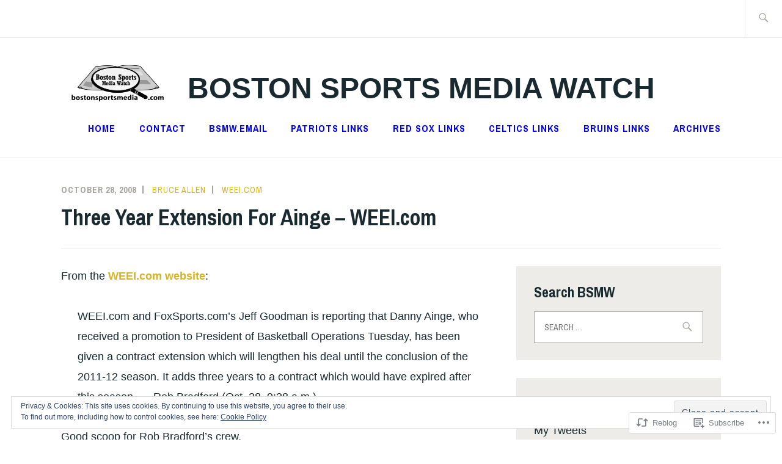

--- FILE ---
content_type: text/html; charset=UTF-8
request_url: https://bostonsportsmedia.com/2008/10/28/three-year-extension-for-ainge-weeicom/
body_size: 30565
content:
<!DOCTYPE html>
<html lang="en" itemscope itemtype="http://schema.org/WebPage">
<head>
<meta charset="UTF-8">
<meta name="viewport" content="width=device-width, initial-scale=1">
<link rel="profile" href="http://gmpg.org/xfn/11">
<link rel="pingback" href="https://bostonsportsmedia.com/xmlrpc.php">

<title>Three Year Extension For Ainge &#8211; WEEI.com &#8211; Boston Sports Media Watch</title>
<meta name='robots' content='max-image-preview:large' />

<!-- Async WordPress.com Remote Login -->
<script id="wpcom_remote_login_js">
var wpcom_remote_login_extra_auth = '';
function wpcom_remote_login_remove_dom_node_id( element_id ) {
	var dom_node = document.getElementById( element_id );
	if ( dom_node ) { dom_node.parentNode.removeChild( dom_node ); }
}
function wpcom_remote_login_remove_dom_node_classes( class_name ) {
	var dom_nodes = document.querySelectorAll( '.' + class_name );
	for ( var i = 0; i < dom_nodes.length; i++ ) {
		dom_nodes[ i ].parentNode.removeChild( dom_nodes[ i ] );
	}
}
function wpcom_remote_login_final_cleanup() {
	wpcom_remote_login_remove_dom_node_classes( "wpcom_remote_login_msg" );
	wpcom_remote_login_remove_dom_node_id( "wpcom_remote_login_key" );
	wpcom_remote_login_remove_dom_node_id( "wpcom_remote_login_validate" );
	wpcom_remote_login_remove_dom_node_id( "wpcom_remote_login_js" );
	wpcom_remote_login_remove_dom_node_id( "wpcom_request_access_iframe" );
	wpcom_remote_login_remove_dom_node_id( "wpcom_request_access_styles" );
}

// Watch for messages back from the remote login
window.addEventListener( "message", function( e ) {
	if ( e.origin === "https://r-login.wordpress.com" ) {
		var data = {};
		try {
			data = JSON.parse( e.data );
		} catch( e ) {
			wpcom_remote_login_final_cleanup();
			return;
		}

		if ( data.msg === 'LOGIN' ) {
			// Clean up the login check iframe
			wpcom_remote_login_remove_dom_node_id( "wpcom_remote_login_key" );

			var id_regex = new RegExp( /^[0-9]+$/ );
			var token_regex = new RegExp( /^.*|.*|.*$/ );
			if (
				token_regex.test( data.token )
				&& id_regex.test( data.wpcomid )
			) {
				// We have everything we need to ask for a login
				var script = document.createElement( "script" );
				script.setAttribute( "id", "wpcom_remote_login_validate" );
				script.src = '/remote-login.php?wpcom_remote_login=validate'
					+ '&wpcomid=' + data.wpcomid
					+ '&token=' + encodeURIComponent( data.token )
					+ '&host=' + window.location.protocol
					+ '//' + window.location.hostname
					+ '&postid=3481'
					+ '&is_singular=1';
				document.body.appendChild( script );
			}

			return;
		}

		// Safari ITP, not logged in, so redirect
		if ( data.msg === 'LOGIN-REDIRECT' ) {
			window.location = 'https://wordpress.com/log-in?redirect_to=' + window.location.href;
			return;
		}

		// Safari ITP, storage access failed, remove the request
		if ( data.msg === 'LOGIN-REMOVE' ) {
			var css_zap = 'html { -webkit-transition: margin-top 1s; transition: margin-top 1s; } /* 9001 */ html { margin-top: 0 !important; } * html body { margin-top: 0 !important; } @media screen and ( max-width: 782px ) { html { margin-top: 0 !important; } * html body { margin-top: 0 !important; } }';
			var style_zap = document.createElement( 'style' );
			style_zap.type = 'text/css';
			style_zap.appendChild( document.createTextNode( css_zap ) );
			document.body.appendChild( style_zap );

			var e = document.getElementById( 'wpcom_request_access_iframe' );
			e.parentNode.removeChild( e );

			document.cookie = 'wordpress_com_login_access=denied; path=/; max-age=31536000';

			return;
		}

		// Safari ITP
		if ( data.msg === 'REQUEST_ACCESS' ) {
			console.log( 'request access: safari' );

			// Check ITP iframe enable/disable knob
			if ( wpcom_remote_login_extra_auth !== 'safari_itp_iframe' ) {
				return;
			}

			// If we are in a "private window" there is no ITP.
			var private_window = false;
			try {
				var opendb = window.openDatabase( null, null, null, null );
			} catch( e ) {
				private_window = true;
			}

			if ( private_window ) {
				console.log( 'private window' );
				return;
			}

			var iframe = document.createElement( 'iframe' );
			iframe.id = 'wpcom_request_access_iframe';
			iframe.setAttribute( 'scrolling', 'no' );
			iframe.setAttribute( 'sandbox', 'allow-storage-access-by-user-activation allow-scripts allow-same-origin allow-top-navigation-by-user-activation' );
			iframe.src = 'https://r-login.wordpress.com/remote-login.php?wpcom_remote_login=request_access&origin=' + encodeURIComponent( data.origin ) + '&wpcomid=' + encodeURIComponent( data.wpcomid );

			var css = 'html { -webkit-transition: margin-top 1s; transition: margin-top 1s; } /* 9001 */ html { margin-top: 46px !important; } * html body { margin-top: 46px !important; } @media screen and ( max-width: 660px ) { html { margin-top: 71px !important; } * html body { margin-top: 71px !important; } #wpcom_request_access_iframe { display: block; height: 71px !important; } } #wpcom_request_access_iframe { border: 0px; height: 46px; position: fixed; top: 0; left: 0; width: 100%; min-width: 100%; z-index: 99999; background: #23282d; } ';

			var style = document.createElement( 'style' );
			style.type = 'text/css';
			style.id = 'wpcom_request_access_styles';
			style.appendChild( document.createTextNode( css ) );
			document.body.appendChild( style );

			document.body.appendChild( iframe );
		}

		if ( data.msg === 'DONE' ) {
			wpcom_remote_login_final_cleanup();
		}
	}
}, false );

// Inject the remote login iframe after the page has had a chance to load
// more critical resources
window.addEventListener( "DOMContentLoaded", function( e ) {
	var iframe = document.createElement( "iframe" );
	iframe.style.display = "none";
	iframe.setAttribute( "scrolling", "no" );
	iframe.setAttribute( "id", "wpcom_remote_login_key" );
	iframe.src = "https://r-login.wordpress.com/remote-login.php"
		+ "?wpcom_remote_login=key"
		+ "&origin=aHR0cHM6Ly9ib3N0b25zcG9ydHNtZWRpYS5jb20%3D"
		+ "&wpcomid=107738687"
		+ "&time=" + Math.floor( Date.now() / 1000 );
	document.body.appendChild( iframe );
}, false );
</script>
<link rel='dns-prefetch' href='//stats.wp.com' />
<link rel='dns-prefetch' href='//s0.wp.com' />
<link rel='dns-prefetch' href='//wordpress.com' />
<link rel='dns-prefetch' href='//fonts-api.wp.com' />
<link rel="alternate" type="application/rss+xml" title="Boston Sports Media Watch &raquo; Feed" href="https://bostonsportsmedia.com/feed/" />
<link rel="alternate" type="application/rss+xml" title="Boston Sports Media Watch &raquo; Comments Feed" href="https://bostonsportsmedia.com/comments/feed/" />
<link rel="alternate" type="application/rss+xml" title="Boston Sports Media Watch &raquo; Three Year Extension For Ainge &#8211; WEEI.com Comments Feed" href="https://bostonsportsmedia.com/2008/10/28/three-year-extension-for-ainge-weeicom/feed/" />
	<script type="text/javascript">
		/* <![CDATA[ */
		function addLoadEvent(func) {
			var oldonload = window.onload;
			if (typeof window.onload != 'function') {
				window.onload = func;
			} else {
				window.onload = function () {
					oldonload();
					func();
				}
			}
		}
		/* ]]> */
	</script>
	<link crossorigin='anonymous' rel='stylesheet' id='all-css-0-1' href='/_static/??-eJx9zN0KwjAMhuEbsgZ/5vBAvJbShtE1bYNJKLt7NxEEEQ9fku+Bzi60qlgVijkmm1IV6ClOqAJo67XlhI58B8XC5BUFRBfCfRDZwW9gRmUf8rtBrEJp0WjdPnAzouMm+lX/REoZP+6rtvd7uR3G4XQcr5fzMD8BGYBNRA==&cssminify=yes' type='text/css' media='all' />
<style id='wp-emoji-styles-inline-css'>

	img.wp-smiley, img.emoji {
		display: inline !important;
		border: none !important;
		box-shadow: none !important;
		height: 1em !important;
		width: 1em !important;
		margin: 0 0.07em !important;
		vertical-align: -0.1em !important;
		background: none !important;
		padding: 0 !important;
	}
/*# sourceURL=wp-emoji-styles-inline-css */
</style>
<link crossorigin='anonymous' rel='stylesheet' id='all-css-2-1' href='/wp-content/plugins/gutenberg-core/v22.2.0/build/styles/block-library/style.css?m=1764855221i&cssminify=yes' type='text/css' media='all' />
<style id='wp-block-library-inline-css'>
.has-text-align-justify {
	text-align:justify;
}
.has-text-align-justify{text-align:justify;}

/*# sourceURL=wp-block-library-inline-css */
</style><style id='global-styles-inline-css'>
:root{--wp--preset--aspect-ratio--square: 1;--wp--preset--aspect-ratio--4-3: 4/3;--wp--preset--aspect-ratio--3-4: 3/4;--wp--preset--aspect-ratio--3-2: 3/2;--wp--preset--aspect-ratio--2-3: 2/3;--wp--preset--aspect-ratio--16-9: 16/9;--wp--preset--aspect-ratio--9-16: 9/16;--wp--preset--color--black: #192930;--wp--preset--color--cyan-bluish-gray: #abb8c3;--wp--preset--color--white: #ffffff;--wp--preset--color--pale-pink: #f78da7;--wp--preset--color--vivid-red: #cf2e2e;--wp--preset--color--luminous-vivid-orange: #ff6900;--wp--preset--color--luminous-vivid-amber: #fcb900;--wp--preset--color--light-green-cyan: #7bdcb5;--wp--preset--color--vivid-green-cyan: #00d084;--wp--preset--color--pale-cyan-blue: #8ed1fc;--wp--preset--color--vivid-cyan-blue: #0693e3;--wp--preset--color--vivid-purple: #9b51e0;--wp--preset--color--dark-gray: #474f53;--wp--preset--color--medium-gray: #a5a29d;--wp--preset--color--light-gray: #eeece8;--wp--preset--color--yellow: #d7b221;--wp--preset--color--dark-yellow: #9c8012;--wp--preset--gradient--vivid-cyan-blue-to-vivid-purple: linear-gradient(135deg,rgb(6,147,227) 0%,rgb(155,81,224) 100%);--wp--preset--gradient--light-green-cyan-to-vivid-green-cyan: linear-gradient(135deg,rgb(122,220,180) 0%,rgb(0,208,130) 100%);--wp--preset--gradient--luminous-vivid-amber-to-luminous-vivid-orange: linear-gradient(135deg,rgb(252,185,0) 0%,rgb(255,105,0) 100%);--wp--preset--gradient--luminous-vivid-orange-to-vivid-red: linear-gradient(135deg,rgb(255,105,0) 0%,rgb(207,46,46) 100%);--wp--preset--gradient--very-light-gray-to-cyan-bluish-gray: linear-gradient(135deg,rgb(238,238,238) 0%,rgb(169,184,195) 100%);--wp--preset--gradient--cool-to-warm-spectrum: linear-gradient(135deg,rgb(74,234,220) 0%,rgb(151,120,209) 20%,rgb(207,42,186) 40%,rgb(238,44,130) 60%,rgb(251,105,98) 80%,rgb(254,248,76) 100%);--wp--preset--gradient--blush-light-purple: linear-gradient(135deg,rgb(255,206,236) 0%,rgb(152,150,240) 100%);--wp--preset--gradient--blush-bordeaux: linear-gradient(135deg,rgb(254,205,165) 0%,rgb(254,45,45) 50%,rgb(107,0,62) 100%);--wp--preset--gradient--luminous-dusk: linear-gradient(135deg,rgb(255,203,112) 0%,rgb(199,81,192) 50%,rgb(65,88,208) 100%);--wp--preset--gradient--pale-ocean: linear-gradient(135deg,rgb(255,245,203) 0%,rgb(182,227,212) 50%,rgb(51,167,181) 100%);--wp--preset--gradient--electric-grass: linear-gradient(135deg,rgb(202,248,128) 0%,rgb(113,206,126) 100%);--wp--preset--gradient--midnight: linear-gradient(135deg,rgb(2,3,129) 0%,rgb(40,116,252) 100%);--wp--preset--font-size--small: 13px;--wp--preset--font-size--medium: 20px;--wp--preset--font-size--large: 36px;--wp--preset--font-size--x-large: 42px;--wp--preset--font-family--albert-sans: 'Albert Sans', sans-serif;--wp--preset--font-family--alegreya: Alegreya, serif;--wp--preset--font-family--arvo: Arvo, serif;--wp--preset--font-family--bodoni-moda: 'Bodoni Moda', serif;--wp--preset--font-family--bricolage-grotesque: 'Bricolage Grotesque', sans-serif;--wp--preset--font-family--cabin: Cabin, sans-serif;--wp--preset--font-family--chivo: Chivo, sans-serif;--wp--preset--font-family--commissioner: Commissioner, sans-serif;--wp--preset--font-family--cormorant: Cormorant, serif;--wp--preset--font-family--courier-prime: 'Courier Prime', monospace;--wp--preset--font-family--crimson-pro: 'Crimson Pro', serif;--wp--preset--font-family--dm-mono: 'DM Mono', monospace;--wp--preset--font-family--dm-sans: 'DM Sans', sans-serif;--wp--preset--font-family--dm-serif-display: 'DM Serif Display', serif;--wp--preset--font-family--domine: Domine, serif;--wp--preset--font-family--eb-garamond: 'EB Garamond', serif;--wp--preset--font-family--epilogue: Epilogue, sans-serif;--wp--preset--font-family--fahkwang: Fahkwang, sans-serif;--wp--preset--font-family--figtree: Figtree, sans-serif;--wp--preset--font-family--fira-sans: 'Fira Sans', sans-serif;--wp--preset--font-family--fjalla-one: 'Fjalla One', sans-serif;--wp--preset--font-family--fraunces: Fraunces, serif;--wp--preset--font-family--gabarito: Gabarito, system-ui;--wp--preset--font-family--ibm-plex-mono: 'IBM Plex Mono', monospace;--wp--preset--font-family--ibm-plex-sans: 'IBM Plex Sans', sans-serif;--wp--preset--font-family--ibarra-real-nova: 'Ibarra Real Nova', serif;--wp--preset--font-family--instrument-serif: 'Instrument Serif', serif;--wp--preset--font-family--inter: Inter, sans-serif;--wp--preset--font-family--josefin-sans: 'Josefin Sans', sans-serif;--wp--preset--font-family--jost: Jost, sans-serif;--wp--preset--font-family--libre-baskerville: 'Libre Baskerville', serif;--wp--preset--font-family--libre-franklin: 'Libre Franklin', sans-serif;--wp--preset--font-family--literata: Literata, serif;--wp--preset--font-family--lora: Lora, serif;--wp--preset--font-family--merriweather: Merriweather, serif;--wp--preset--font-family--montserrat: Montserrat, sans-serif;--wp--preset--font-family--newsreader: Newsreader, serif;--wp--preset--font-family--noto-sans-mono: 'Noto Sans Mono', sans-serif;--wp--preset--font-family--nunito: Nunito, sans-serif;--wp--preset--font-family--open-sans: 'Open Sans', sans-serif;--wp--preset--font-family--overpass: Overpass, sans-serif;--wp--preset--font-family--pt-serif: 'PT Serif', serif;--wp--preset--font-family--petrona: Petrona, serif;--wp--preset--font-family--piazzolla: Piazzolla, serif;--wp--preset--font-family--playfair-display: 'Playfair Display', serif;--wp--preset--font-family--plus-jakarta-sans: 'Plus Jakarta Sans', sans-serif;--wp--preset--font-family--poppins: Poppins, sans-serif;--wp--preset--font-family--raleway: Raleway, sans-serif;--wp--preset--font-family--roboto: Roboto, sans-serif;--wp--preset--font-family--roboto-slab: 'Roboto Slab', serif;--wp--preset--font-family--rubik: Rubik, sans-serif;--wp--preset--font-family--rufina: Rufina, serif;--wp--preset--font-family--sora: Sora, sans-serif;--wp--preset--font-family--source-sans-3: 'Source Sans 3', sans-serif;--wp--preset--font-family--source-serif-4: 'Source Serif 4', serif;--wp--preset--font-family--space-mono: 'Space Mono', monospace;--wp--preset--font-family--syne: Syne, sans-serif;--wp--preset--font-family--texturina: Texturina, serif;--wp--preset--font-family--urbanist: Urbanist, sans-serif;--wp--preset--font-family--work-sans: 'Work Sans', sans-serif;--wp--preset--spacing--20: 0.44rem;--wp--preset--spacing--30: 0.67rem;--wp--preset--spacing--40: 1rem;--wp--preset--spacing--50: 1.5rem;--wp--preset--spacing--60: 2.25rem;--wp--preset--spacing--70: 3.38rem;--wp--preset--spacing--80: 5.06rem;--wp--preset--shadow--natural: 6px 6px 9px rgba(0, 0, 0, 0.2);--wp--preset--shadow--deep: 12px 12px 50px rgba(0, 0, 0, 0.4);--wp--preset--shadow--sharp: 6px 6px 0px rgba(0, 0, 0, 0.2);--wp--preset--shadow--outlined: 6px 6px 0px -3px rgb(255, 255, 255), 6px 6px rgb(0, 0, 0);--wp--preset--shadow--crisp: 6px 6px 0px rgb(0, 0, 0);}:where(.is-layout-flex){gap: 0.5em;}:where(.is-layout-grid){gap: 0.5em;}body .is-layout-flex{display: flex;}.is-layout-flex{flex-wrap: wrap;align-items: center;}.is-layout-flex > :is(*, div){margin: 0;}body .is-layout-grid{display: grid;}.is-layout-grid > :is(*, div){margin: 0;}:where(.wp-block-columns.is-layout-flex){gap: 2em;}:where(.wp-block-columns.is-layout-grid){gap: 2em;}:where(.wp-block-post-template.is-layout-flex){gap: 1.25em;}:where(.wp-block-post-template.is-layout-grid){gap: 1.25em;}.has-black-color{color: var(--wp--preset--color--black) !important;}.has-cyan-bluish-gray-color{color: var(--wp--preset--color--cyan-bluish-gray) !important;}.has-white-color{color: var(--wp--preset--color--white) !important;}.has-pale-pink-color{color: var(--wp--preset--color--pale-pink) !important;}.has-vivid-red-color{color: var(--wp--preset--color--vivid-red) !important;}.has-luminous-vivid-orange-color{color: var(--wp--preset--color--luminous-vivid-orange) !important;}.has-luminous-vivid-amber-color{color: var(--wp--preset--color--luminous-vivid-amber) !important;}.has-light-green-cyan-color{color: var(--wp--preset--color--light-green-cyan) !important;}.has-vivid-green-cyan-color{color: var(--wp--preset--color--vivid-green-cyan) !important;}.has-pale-cyan-blue-color{color: var(--wp--preset--color--pale-cyan-blue) !important;}.has-vivid-cyan-blue-color{color: var(--wp--preset--color--vivid-cyan-blue) !important;}.has-vivid-purple-color{color: var(--wp--preset--color--vivid-purple) !important;}.has-black-background-color{background-color: var(--wp--preset--color--black) !important;}.has-cyan-bluish-gray-background-color{background-color: var(--wp--preset--color--cyan-bluish-gray) !important;}.has-white-background-color{background-color: var(--wp--preset--color--white) !important;}.has-pale-pink-background-color{background-color: var(--wp--preset--color--pale-pink) !important;}.has-vivid-red-background-color{background-color: var(--wp--preset--color--vivid-red) !important;}.has-luminous-vivid-orange-background-color{background-color: var(--wp--preset--color--luminous-vivid-orange) !important;}.has-luminous-vivid-amber-background-color{background-color: var(--wp--preset--color--luminous-vivid-amber) !important;}.has-light-green-cyan-background-color{background-color: var(--wp--preset--color--light-green-cyan) !important;}.has-vivid-green-cyan-background-color{background-color: var(--wp--preset--color--vivid-green-cyan) !important;}.has-pale-cyan-blue-background-color{background-color: var(--wp--preset--color--pale-cyan-blue) !important;}.has-vivid-cyan-blue-background-color{background-color: var(--wp--preset--color--vivid-cyan-blue) !important;}.has-vivid-purple-background-color{background-color: var(--wp--preset--color--vivid-purple) !important;}.has-black-border-color{border-color: var(--wp--preset--color--black) !important;}.has-cyan-bluish-gray-border-color{border-color: var(--wp--preset--color--cyan-bluish-gray) !important;}.has-white-border-color{border-color: var(--wp--preset--color--white) !important;}.has-pale-pink-border-color{border-color: var(--wp--preset--color--pale-pink) !important;}.has-vivid-red-border-color{border-color: var(--wp--preset--color--vivid-red) !important;}.has-luminous-vivid-orange-border-color{border-color: var(--wp--preset--color--luminous-vivid-orange) !important;}.has-luminous-vivid-amber-border-color{border-color: var(--wp--preset--color--luminous-vivid-amber) !important;}.has-light-green-cyan-border-color{border-color: var(--wp--preset--color--light-green-cyan) !important;}.has-vivid-green-cyan-border-color{border-color: var(--wp--preset--color--vivid-green-cyan) !important;}.has-pale-cyan-blue-border-color{border-color: var(--wp--preset--color--pale-cyan-blue) !important;}.has-vivid-cyan-blue-border-color{border-color: var(--wp--preset--color--vivid-cyan-blue) !important;}.has-vivid-purple-border-color{border-color: var(--wp--preset--color--vivid-purple) !important;}.has-vivid-cyan-blue-to-vivid-purple-gradient-background{background: var(--wp--preset--gradient--vivid-cyan-blue-to-vivid-purple) !important;}.has-light-green-cyan-to-vivid-green-cyan-gradient-background{background: var(--wp--preset--gradient--light-green-cyan-to-vivid-green-cyan) !important;}.has-luminous-vivid-amber-to-luminous-vivid-orange-gradient-background{background: var(--wp--preset--gradient--luminous-vivid-amber-to-luminous-vivid-orange) !important;}.has-luminous-vivid-orange-to-vivid-red-gradient-background{background: var(--wp--preset--gradient--luminous-vivid-orange-to-vivid-red) !important;}.has-very-light-gray-to-cyan-bluish-gray-gradient-background{background: var(--wp--preset--gradient--very-light-gray-to-cyan-bluish-gray) !important;}.has-cool-to-warm-spectrum-gradient-background{background: var(--wp--preset--gradient--cool-to-warm-spectrum) !important;}.has-blush-light-purple-gradient-background{background: var(--wp--preset--gradient--blush-light-purple) !important;}.has-blush-bordeaux-gradient-background{background: var(--wp--preset--gradient--blush-bordeaux) !important;}.has-luminous-dusk-gradient-background{background: var(--wp--preset--gradient--luminous-dusk) !important;}.has-pale-ocean-gradient-background{background: var(--wp--preset--gradient--pale-ocean) !important;}.has-electric-grass-gradient-background{background: var(--wp--preset--gradient--electric-grass) !important;}.has-midnight-gradient-background{background: var(--wp--preset--gradient--midnight) !important;}.has-small-font-size{font-size: var(--wp--preset--font-size--small) !important;}.has-medium-font-size{font-size: var(--wp--preset--font-size--medium) !important;}.has-large-font-size{font-size: var(--wp--preset--font-size--large) !important;}.has-x-large-font-size{font-size: var(--wp--preset--font-size--x-large) !important;}.has-albert-sans-font-family{font-family: var(--wp--preset--font-family--albert-sans) !important;}.has-alegreya-font-family{font-family: var(--wp--preset--font-family--alegreya) !important;}.has-arvo-font-family{font-family: var(--wp--preset--font-family--arvo) !important;}.has-bodoni-moda-font-family{font-family: var(--wp--preset--font-family--bodoni-moda) !important;}.has-bricolage-grotesque-font-family{font-family: var(--wp--preset--font-family--bricolage-grotesque) !important;}.has-cabin-font-family{font-family: var(--wp--preset--font-family--cabin) !important;}.has-chivo-font-family{font-family: var(--wp--preset--font-family--chivo) !important;}.has-commissioner-font-family{font-family: var(--wp--preset--font-family--commissioner) !important;}.has-cormorant-font-family{font-family: var(--wp--preset--font-family--cormorant) !important;}.has-courier-prime-font-family{font-family: var(--wp--preset--font-family--courier-prime) !important;}.has-crimson-pro-font-family{font-family: var(--wp--preset--font-family--crimson-pro) !important;}.has-dm-mono-font-family{font-family: var(--wp--preset--font-family--dm-mono) !important;}.has-dm-sans-font-family{font-family: var(--wp--preset--font-family--dm-sans) !important;}.has-dm-serif-display-font-family{font-family: var(--wp--preset--font-family--dm-serif-display) !important;}.has-domine-font-family{font-family: var(--wp--preset--font-family--domine) !important;}.has-eb-garamond-font-family{font-family: var(--wp--preset--font-family--eb-garamond) !important;}.has-epilogue-font-family{font-family: var(--wp--preset--font-family--epilogue) !important;}.has-fahkwang-font-family{font-family: var(--wp--preset--font-family--fahkwang) !important;}.has-figtree-font-family{font-family: var(--wp--preset--font-family--figtree) !important;}.has-fira-sans-font-family{font-family: var(--wp--preset--font-family--fira-sans) !important;}.has-fjalla-one-font-family{font-family: var(--wp--preset--font-family--fjalla-one) !important;}.has-fraunces-font-family{font-family: var(--wp--preset--font-family--fraunces) !important;}.has-gabarito-font-family{font-family: var(--wp--preset--font-family--gabarito) !important;}.has-ibm-plex-mono-font-family{font-family: var(--wp--preset--font-family--ibm-plex-mono) !important;}.has-ibm-plex-sans-font-family{font-family: var(--wp--preset--font-family--ibm-plex-sans) !important;}.has-ibarra-real-nova-font-family{font-family: var(--wp--preset--font-family--ibarra-real-nova) !important;}.has-instrument-serif-font-family{font-family: var(--wp--preset--font-family--instrument-serif) !important;}.has-inter-font-family{font-family: var(--wp--preset--font-family--inter) !important;}.has-josefin-sans-font-family{font-family: var(--wp--preset--font-family--josefin-sans) !important;}.has-jost-font-family{font-family: var(--wp--preset--font-family--jost) !important;}.has-libre-baskerville-font-family{font-family: var(--wp--preset--font-family--libre-baskerville) !important;}.has-libre-franklin-font-family{font-family: var(--wp--preset--font-family--libre-franklin) !important;}.has-literata-font-family{font-family: var(--wp--preset--font-family--literata) !important;}.has-lora-font-family{font-family: var(--wp--preset--font-family--lora) !important;}.has-merriweather-font-family{font-family: var(--wp--preset--font-family--merriweather) !important;}.has-montserrat-font-family{font-family: var(--wp--preset--font-family--montserrat) !important;}.has-newsreader-font-family{font-family: var(--wp--preset--font-family--newsreader) !important;}.has-noto-sans-mono-font-family{font-family: var(--wp--preset--font-family--noto-sans-mono) !important;}.has-nunito-font-family{font-family: var(--wp--preset--font-family--nunito) !important;}.has-open-sans-font-family{font-family: var(--wp--preset--font-family--open-sans) !important;}.has-overpass-font-family{font-family: var(--wp--preset--font-family--overpass) !important;}.has-pt-serif-font-family{font-family: var(--wp--preset--font-family--pt-serif) !important;}.has-petrona-font-family{font-family: var(--wp--preset--font-family--petrona) !important;}.has-piazzolla-font-family{font-family: var(--wp--preset--font-family--piazzolla) !important;}.has-playfair-display-font-family{font-family: var(--wp--preset--font-family--playfair-display) !important;}.has-plus-jakarta-sans-font-family{font-family: var(--wp--preset--font-family--plus-jakarta-sans) !important;}.has-poppins-font-family{font-family: var(--wp--preset--font-family--poppins) !important;}.has-raleway-font-family{font-family: var(--wp--preset--font-family--raleway) !important;}.has-roboto-font-family{font-family: var(--wp--preset--font-family--roboto) !important;}.has-roboto-slab-font-family{font-family: var(--wp--preset--font-family--roboto-slab) !important;}.has-rubik-font-family{font-family: var(--wp--preset--font-family--rubik) !important;}.has-rufina-font-family{font-family: var(--wp--preset--font-family--rufina) !important;}.has-sora-font-family{font-family: var(--wp--preset--font-family--sora) !important;}.has-source-sans-3-font-family{font-family: var(--wp--preset--font-family--source-sans-3) !important;}.has-source-serif-4-font-family{font-family: var(--wp--preset--font-family--source-serif-4) !important;}.has-space-mono-font-family{font-family: var(--wp--preset--font-family--space-mono) !important;}.has-syne-font-family{font-family: var(--wp--preset--font-family--syne) !important;}.has-texturina-font-family{font-family: var(--wp--preset--font-family--texturina) !important;}.has-urbanist-font-family{font-family: var(--wp--preset--font-family--urbanist) !important;}.has-work-sans-font-family{font-family: var(--wp--preset--font-family--work-sans) !important;}
/*# sourceURL=global-styles-inline-css */
</style>

<style id='classic-theme-styles-inline-css'>
/*! This file is auto-generated */
.wp-block-button__link{color:#fff;background-color:#32373c;border-radius:9999px;box-shadow:none;text-decoration:none;padding:calc(.667em + 2px) calc(1.333em + 2px);font-size:1.125em}.wp-block-file__button{background:#32373c;color:#fff;text-decoration:none}
/*# sourceURL=/wp-includes/css/classic-themes.min.css */
</style>
<link crossorigin='anonymous' rel='stylesheet' id='all-css-4-1' href='/_static/??-eJyFT9FOAzEM+yG6DIE2eEB8Ckp7EZe7pqmu6cb+foHteAA0XiLHsi0bjjUkLUbFQHqoub9zaZB0IeelooErhAZGyiQu26TW7uBv27G6J8RYF2ot+BXuEmx0Y7vlm8gqpvn6Q+tlpd4OVAZdALupoBmnb3EjXNIIsXMewFMMi63kVK9ok8Ze5iDIJVQ8ZcXhVhGv/7kxZJ7Jv/aDuVgZinoRdf0KfmVeNkPtEfiD1TfZKdP/spg1zV9xr/Jyv99tH56f9tvH6QxR3Z+n&cssminify=yes' type='text/css' media='all' />
<link rel='stylesheet' id='ixion-fonts-archivo-css' href='//fonts-api.wp.com/css?family=Archivo+Narrow%3A400%2C400i%2C700%2C700i&#038;subset=latin%2Clatin-ext' media='all' />
<link crossorigin='anonymous' rel='stylesheet' id='all-css-6-1' href='/_static/??-eJx9jsEKwjAQRH/IuKitxYP4KZKGbZqaZEN2Q/XvTcFDodLbDDtvdmBOylAUjAIyYkCGVHpwb0cRNDMKw1DvDIYoYR5xdiJHw3yAFRqKSr5YFxkmlKTN6+eBS4SniwYsRsyuAvxfbjo3c5YWlo9HNSdDYW9Ext6TrdJCTa3sHmSRlCejZXm2Nmrw2uUFfYT7qWsv5+52bdrpC26Wd0I=&cssminify=yes' type='text/css' media='all' />
<link crossorigin='anonymous' rel='stylesheet' id='print-css-7-1' href='/wp-content/mu-plugins/global-print/global-print.css?m=1465851035i&cssminify=yes' type='text/css' media='print' />
<style id='jetpack-global-styles-frontend-style-inline-css'>
:root { --font-headings: unset; --font-base: unset; --font-headings-default: -apple-system,BlinkMacSystemFont,"Segoe UI",Roboto,Oxygen-Sans,Ubuntu,Cantarell,"Helvetica Neue",sans-serif; --font-base-default: -apple-system,BlinkMacSystemFont,"Segoe UI",Roboto,Oxygen-Sans,Ubuntu,Cantarell,"Helvetica Neue",sans-serif;}
/*# sourceURL=jetpack-global-styles-frontend-style-inline-css */
</style>
<link crossorigin='anonymous' rel='stylesheet' id='all-css-10-1' href='/_static/??-eJyNjcsKAjEMRX/IGtQZBxfip0hMS9sxTYppGfx7H7gRN+7ugcs5sFRHKi1Ig9Jd5R6zGMyhVaTrh8G6QFHfORhYwlvw6P39PbPENZmt4G/ROQuBKWVkxxrVvuBH1lIoz2waILJekF+HUzlupnG3nQ77YZwfuRJIaQ==&cssminify=yes' type='text/css' media='all' />
<script type="text/javascript" id="jetpack_related-posts-js-extra">
/* <![CDATA[ */
var related_posts_js_options = {"post_heading":"h4"};
//# sourceURL=jetpack_related-posts-js-extra
/* ]]> */
</script>
<script type="text/javascript" id="wpcom-actionbar-placeholder-js-extra">
/* <![CDATA[ */
var actionbardata = {"siteID":"107738687","postID":"3481","siteURL":"https://bostonsportsmedia.com","xhrURL":"https://bostonsportsmedia.com/wp-admin/admin-ajax.php","nonce":"0b2adfe689","isLoggedIn":"","statusMessage":"","subsEmailDefault":"instantly","proxyScriptUrl":"https://s0.wp.com/wp-content/js/wpcom-proxy-request.js?m=1513050504i&amp;ver=20211021","shortlink":"https://wp.me/p7i3KL-U9","i18n":{"followedText":"New posts from this site will now appear in your \u003Ca href=\"https://wordpress.com/reader\"\u003EReader\u003C/a\u003E","foldBar":"Collapse this bar","unfoldBar":"Expand this bar","shortLinkCopied":"Shortlink copied to clipboard."}};
//# sourceURL=wpcom-actionbar-placeholder-js-extra
/* ]]> */
</script>
<script type="text/javascript" id="jetpack-mu-wpcom-settings-js-before">
/* <![CDATA[ */
var JETPACK_MU_WPCOM_SETTINGS = {"assetsUrl":"https://s0.wp.com/wp-content/mu-plugins/jetpack-mu-wpcom-plugin/sun/jetpack_vendor/automattic/jetpack-mu-wpcom/src/build/"};
//# sourceURL=jetpack-mu-wpcom-settings-js-before
/* ]]> */
</script>
<script crossorigin='anonymous' type='text/javascript'  src='/_static/??-eJxdjd0KAiEQhV+o2clg2b2JHiVcFdF0HBxt6+3bhYjq6vBx/nBlMIWao4a5A6fuAwlG11ib25tROuE1kMGlh2SxuqSbs8BFmvzSkAMNUQ74tRu3TGrAtTye/96Siv+8rqVabQVM0iJO9qLJjPfTLkCFwFuu28Qln9U0jkelpnmOL35BR9g='></script>
<script type="text/javascript" id="rlt-proxy-js-after">
/* <![CDATA[ */
	rltInitialize( {"token":null,"iframeOrigins":["https:\/\/widgets.wp.com"]} );
//# sourceURL=rlt-proxy-js-after
/* ]]> */
</script>
<link rel="EditURI" type="application/rsd+xml" title="RSD" href="https://bostonsportsmedia.wordpress.com/xmlrpc.php?rsd" />
<meta name="generator" content="WordPress.com" />
<link rel="canonical" href="https://bostonsportsmedia.com/2008/10/28/three-year-extension-for-ainge-weeicom/" />
<link rel='shortlink' href='https://wp.me/p7i3KL-U9' />
<link rel="alternate" type="application/json+oembed" href="https://public-api.wordpress.com/oembed/?format=json&amp;url=https%3A%2F%2Fbostonsportsmedia.com%2F2008%2F10%2F28%2Fthree-year-extension-for-ainge-weeicom%2F&amp;for=wpcom-auto-discovery" /><link rel="alternate" type="application/xml+oembed" href="https://public-api.wordpress.com/oembed/?format=xml&amp;url=https%3A%2F%2Fbostonsportsmedia.com%2F2008%2F10%2F28%2Fthree-year-extension-for-ainge-weeicom%2F&amp;for=wpcom-auto-discovery" />
<!-- Jetpack Open Graph Tags -->
<meta property="og:type" content="article" />
<meta property="og:title" content="Three Year Extension For Ainge &#8211; WEEI.com" />
<meta property="og:url" content="https://bostonsportsmedia.com/2008/10/28/three-year-extension-for-ainge-weeicom/" />
<meta property="og:description" content="From the WEEI.com website: WEEI.com and FoxSports.com&#8217;s Jeff Goodman is reporting that Danny Ainge, who received a promotion to President of Basketball Operations Tuesday, has been given a co…" />
<meta property="article:published_time" content="2008-10-28T14:12:34+00:00" />
<meta property="article:modified_time" content="2008-10-28T14:12:34+00:00" />
<meta property="og:site_name" content="Boston Sports Media Watch" />
<meta property="og:image" content="https://bostonsportsmedia.com/wp-content/uploads/2016/03/cropped-logosmsq1.jpg?w=200" />
<meta property="og:image:width" content="200" />
<meta property="og:image:height" content="200" />
<meta property="og:image:alt" content="" />
<meta property="og:locale" content="en_US" />
<meta property="article:publisher" content="https://www.facebook.com/WordPresscom" />
<meta name="twitter:creator" content="@bruceallen" />
<meta name="twitter:site" content="@bruceallen" />
<meta name="twitter:text:title" content="Three Year Extension For Ainge &#8211; WEEI.com" />
<meta name="twitter:image" content="https://bostonsportsmedia.com/wp-content/uploads/2016/03/cropped-logosmsq1.jpg?w=224" />
<meta name="twitter:card" content="summary" />

<!-- End Jetpack Open Graph Tags -->
<link rel="search" type="application/opensearchdescription+xml" href="https://bostonsportsmedia.com/osd.xml" title="Boston Sports Media Watch" />
<link rel="search" type="application/opensearchdescription+xml" href="https://s1.wp.com/opensearch.xml" title="WordPress.com" />
		<style type="text/css">
			.recentcomments a {
				display: inline !important;
				padding: 0 !important;
				margin: 0 !important;
			}

			table.recentcommentsavatartop img.avatar, table.recentcommentsavatarend img.avatar {
				border: 0px;
				margin: 0;
			}

			table.recentcommentsavatartop a, table.recentcommentsavatarend a {
				border: 0px !important;
				background-color: transparent !important;
			}

			td.recentcommentsavatarend, td.recentcommentsavatartop {
				padding: 0px 0px 1px 0px;
				margin: 0px;
			}

			td.recentcommentstextend {
				border: none !important;
				padding: 0px 0px 2px 10px;
			}

			.rtl td.recentcommentstextend {
				padding: 0px 10px 2px 0px;
			}

			td.recentcommentstexttop {
				border: none;
				padding: 0px 0px 0px 10px;
			}

			.rtl td.recentcommentstexttop {
				padding: 0px 10px 0px 0px;
			}
		</style>
		<meta name="description" content="From the WEEI.com website: WEEI.com and FoxSports.com&#039;s Jeff Goodman is reporting that Danny Ainge, who received a promotion to President of Basketball Operations Tuesday, has been given a contract extension which will lengthen his deal until the conclusion of the 2011-12 season. It adds three years to a contract which would have expired after this&hellip;" />
		<script type="text/javascript">

			window.doNotSellCallback = function() {

				var linkElements = [
					'a[href="https://wordpress.com/?ref=footer_blog"]',
					'a[href="https://wordpress.com/?ref=footer_website"]',
					'a[href="https://wordpress.com/?ref=vertical_footer"]',
					'a[href^="https://wordpress.com/?ref=footer_segment_"]',
				].join(',');

				var dnsLink = document.createElement( 'a' );
				dnsLink.href = 'https://wordpress.com/advertising-program-optout/';
				dnsLink.classList.add( 'do-not-sell-link' );
				dnsLink.rel = 'nofollow';
				dnsLink.style.marginLeft = '0.5em';
				dnsLink.textContent = 'Do Not Sell or Share My Personal Information';

				var creditLinks = document.querySelectorAll( linkElements );

				if ( 0 === creditLinks.length ) {
					return false;
				}

				Array.prototype.forEach.call( creditLinks, function( el ) {
					el.insertAdjacentElement( 'afterend', dnsLink );
				});

				return true;
			};

		</script>
		<link rel="icon" href="https://bostonsportsmedia.com/wp-content/uploads/2016/03/cropped-logosmsq1.jpg?w=32" sizes="32x32" />
<link rel="icon" href="https://bostonsportsmedia.com/wp-content/uploads/2016/03/cropped-logosmsq1.jpg?w=192" sizes="192x192" />
<link rel="apple-touch-icon" href="https://bostonsportsmedia.com/wp-content/uploads/2016/03/cropped-logosmsq1.jpg?w=180" />
<meta name="msapplication-TileImage" content="https://bostonsportsmedia.com/wp-content/uploads/2016/03/cropped-logosmsq1.jpg?w=224" />
			<link rel="stylesheet" id="custom-css-css" type="text/css" href="https://s0.wp.com/?custom-css=1&#038;csblog=7i3KL&#038;cscache=6&#038;csrev=5" />
			<!-- Jetpack Google Analytics -->
			<script type='text/javascript'>
				var _gaq = _gaq || [];
				_gaq.push(['_setAccount', 'UA-76371-1']);
_gaq.push(['_trackPageview']);
				(function() {
					var ga = document.createElement('script'); ga.type = 'text/javascript'; ga.async = true;
					ga.src = ('https:' === document.location.protocol ? 'https://ssl' : 'http://www') + '.google-analytics.com/ga.js';
					var s = document.getElementsByTagName('script')[0]; s.parentNode.insertBefore(ga, s);
				})();
			</script>
			<!-- End Jetpack Google Analytics -->
<script type="text/javascript">
	window.google_analytics_uacct = "UA-52447-2";
</script>

<script type="text/javascript">
	var _gaq = _gaq || [];
	_gaq.push(['_setAccount', 'UA-52447-2']);
	_gaq.push(['_gat._anonymizeIp']);
	_gaq.push(['_setDomainName', 'none']);
	_gaq.push(['_setAllowLinker', true]);
	_gaq.push(['_initData']);
	_gaq.push(['_trackPageview']);

	(function() {
		var ga = document.createElement('script'); ga.type = 'text/javascript'; ga.async = true;
		ga.src = ('https:' == document.location.protocol ? 'https://ssl' : 'http://www') + '.google-analytics.com/ga.js';
		(document.getElementsByTagName('head')[0] || document.getElementsByTagName('body')[0]).appendChild(ga);
	})();
</script>
<link crossorigin='anonymous' rel='stylesheet' id='all-css-0-3' href='/_static/??-eJydzLsOwjAMRuEXwlhcSsWAeJYosSqXJLb0O6p4ezowMLOds3y8OWXrIT24DfI6Fu3gVcJTfn2fMTo3K6MKeNOySIDDnNywF+Jd5ZiBA/+twbKmSk2KJtLd+GGf7XGap8t5vt+u0/oB4PRCgw==&cssminify=yes' type='text/css' media='all' />
</head>

<body class="wp-singular post-template-default single single-post postid-3481 single-format-standard wp-custom-logo wp-embed-responsive wp-theme-pubixion jps-theme-pub/ixion customizer-styles-applied group-blog singular header-overlay-none jetpack-reblog-enabled">
<div id="page" class="site">
	<a class="skip-link screen-reader-text" href="#content">Skip to content</a>

	<header id="masthead" class="site-header" role="banner">

		<div class="utility-container">
						
<form role="search" method="get" class="search-form" action="https://bostonsportsmedia.com/">
	<label>
		<span class="screen-reader-text">Search for:</span>
		<input type="search" class="search-field"
		placeholder="Search &hellip;"
		value="" name="s"
		title="Search for:" />
		<span class="search-form-icon"></span>
	</label>
	<input type="submit" class="search-submit"
		value="Search" />
</form>
		</div>

		<div class="branding-container">
					<div class="site-branding">
			<a href="https://bostonsportsmedia.com/" class="custom-logo-link" rel="home"><img width="712" height="375" src="https://bostonsportsmedia.com/wp-content/uploads/2017/02/bsmw.jpg" class="custom-logo" alt="Boston Sports Media Watch" decoding="async" srcset="https://bostonsportsmedia.com/wp-content/uploads/2017/02/bsmw.jpg?w=712&amp;h=375 712w, https://bostonsportsmedia.com/wp-content/uploads/2017/02/bsmw.jpg?w=1424&amp;h=750 1424w, https://bostonsportsmedia.com/wp-content/uploads/2017/02/bsmw.jpg?w=150&amp;h=79 150w, https://bostonsportsmedia.com/wp-content/uploads/2017/02/bsmw.jpg?w=300&amp;h=158 300w, https://bostonsportsmedia.com/wp-content/uploads/2017/02/bsmw.jpg?w=768&amp;h=404 768w, https://bostonsportsmedia.com/wp-content/uploads/2017/02/bsmw.jpg?w=1024&amp;h=539 1024w" sizes="(max-width: 712px) 100vw, 712px" data-attachment-id="20916" data-permalink="https://bostonsportsmedia.com/bsmw/" data-orig-file="https://bostonsportsmedia.com/wp-content/uploads/2017/02/bsmw.jpg" data-orig-size="1709,900" data-comments-opened="1" data-image-meta="{&quot;aperture&quot;:&quot;0&quot;,&quot;credit&quot;:&quot;&quot;,&quot;camera&quot;:&quot;&quot;,&quot;caption&quot;:&quot;&quot;,&quot;created_timestamp&quot;:&quot;0&quot;,&quot;copyright&quot;:&quot;&quot;,&quot;focal_length&quot;:&quot;0&quot;,&quot;iso&quot;:&quot;0&quot;,&quot;shutter_speed&quot;:&quot;0&quot;,&quot;title&quot;:&quot;&quot;,&quot;orientation&quot;:&quot;0&quot;}" data-image-title="bsmw" data-image-description="" data-image-caption="" data-medium-file="https://bostonsportsmedia.com/wp-content/uploads/2017/02/bsmw.jpg?w=300" data-large-file="https://bostonsportsmedia.com/wp-content/uploads/2017/02/bsmw.jpg?w=712" /></a>
								<p class="site-title"><a href="https://bostonsportsmedia.com/" rel="home">Boston Sports Media Watch</a></p>
					</div><!-- .site-branding -->
			<nav id="site-navigation" class="main-navigation" role="navigation">
	<button class="menu-toggle" aria-controls="top-menu" aria-expanded="false">Menu</button>
	<div class="menu-navigation-container"><ul id="top-menu" class="menu"><li id="menu-item-21904" class="menu-item menu-item-type-custom menu-item-object-custom menu-item-21904"><a href="https://bostonsportsmedia.wordpress.com">Home</a></li>
<li id="menu-item-18869" class="menu-item menu-item-type-post_type menu-item-object-page menu-item-18869"><a href="https://bostonsportsmedia.com/contact/">Contact</a></li>
<li id="menu-item-35516" class="menu-item menu-item-type-custom menu-item-object-custom menu-item-35516"><a href="https://bsmw.email">BSMW.email</a></li>
<li id="menu-item-18860" class="menu-item menu-item-type-custom menu-item-object-custom menu-item-18860"><a href="http://patriotslinks.com">Patriots Links</a></li>
<li id="menu-item-18861" class="menu-item menu-item-type-custom menu-item-object-custom menu-item-18861"><a href="http://redsoxlinks.com">Red Sox Links</a></li>
<li id="menu-item-18862" class="menu-item menu-item-type-custom menu-item-object-custom menu-item-18862"><a href="http://celticslinks.com">Celtics Links</a></li>
<li id="menu-item-18863" class="menu-item menu-item-type-custom menu-item-object-custom menu-item-18863"><a href="http://bruinslinks.com">Bruins Links</a></li>
<li id="menu-item-23373" class="menu-item menu-item-type-custom menu-item-object-custom menu-item-23373"><a href="https://bostonsportsmedia.com/archives/">Archives</a></li>
</ul></div></nav>
		</div>

	</header>

	
	<div id="content" class="site-content">
		<div class="entry-meta">
			<span class="posted-on"><a href="https://bostonsportsmedia.com/2008/10/28/three-year-extension-for-ainge-weeicom/" rel="bookmark"><time class="entry-date published updated" datetime="2008-10-28T10:12:34-04:00">October 28, 2008</time></a></span> <span class="byline"><span class="author vcard"><a class="url fn n" href="https://bostonsportsmedia.com/author/bruceallen/">Bruce Allen</a></span></span> <span class="cat-links"><a href="https://bostonsportsmedia.com/category/weeicom/" rel="category tag">WEEI.com</a></span>					</div><!-- .entry-meta -->
<h1 class="entry-title">Three Year Extension For Ainge &#8211; WEEI.com</h1>
	<div id="primary" class="content-area">
		<main id="main" class="site-main" role="main">

		
<article id="post-3481" class="post-3481 post type-post status-publish format-standard hentry category-weeicom no-featured-image">
	<div class="entry-body">
		<header class="entry-header">
					</header>
		<div class="entry-content">
			<p>From the <a href="http://www.weei.com/"><strong>WEEI.com website</strong></a>:</p>
<blockquote><p>WEEI.com and FoxSports.com&#8217;s Jeff Goodman is reporting that Danny Ainge, who received a promotion to President of Basketball Operations Tuesday, has been given a contract extension which will lengthen his deal until the conclusion of the 2011-12 season. It adds three years to a contract which would have expired after this season. &#8212; Rob Bradford (Oct. 28, 9:28 a.m.)</p></blockquote>
<p>Good scoop for Rob Bradford&#8217;s crew. </p>
<div id="atatags-1077386875-6964868e302e1">
		<script type="text/javascript">
			__ATA = window.__ATA || {};
			__ATA.cmd = window.__ATA.cmd || [];
			__ATA.cmd.push(function() {
				__ATA.initVideoSlot('atatags-1077386875-6964868e302e1', {
					sectionId: '1077386875',
					format: 'inread'
				});
			});
		</script>
	</div><div id="jp-post-flair" class="sharedaddy sd-like-enabled sd-sharing-enabled"><div class="sharedaddy sd-sharing-enabled"><div class="robots-nocontent sd-block sd-social sd-social-icon-text sd-sharing"><h3 class="sd-title">Share this:</h3><div class="sd-content"><ul><li class="share-twitter"><a rel="nofollow noopener noreferrer"
				data-shared="sharing-twitter-3481"
				class="share-twitter sd-button share-icon"
				href="https://bostonsportsmedia.com/2008/10/28/three-year-extension-for-ainge-weeicom/?share=twitter"
				target="_blank"
				aria-labelledby="sharing-twitter-3481"
				>
				<span id="sharing-twitter-3481" hidden>Click to share on X (Opens in new window)</span>
				<span>X</span>
			</a></li><li class="share-facebook"><a rel="nofollow noopener noreferrer"
				data-shared="sharing-facebook-3481"
				class="share-facebook sd-button share-icon"
				href="https://bostonsportsmedia.com/2008/10/28/three-year-extension-for-ainge-weeicom/?share=facebook"
				target="_blank"
				aria-labelledby="sharing-facebook-3481"
				>
				<span id="sharing-facebook-3481" hidden>Click to share on Facebook (Opens in new window)</span>
				<span>Facebook</span>
			</a></li><li class="share-end"></li></ul></div></div></div><div class='sharedaddy sd-block sd-like jetpack-likes-widget-wrapper jetpack-likes-widget-unloaded' id='like-post-wrapper-107738687-3481-6964868e30801' data-src='//widgets.wp.com/likes/index.html?ver=20260112#blog_id=107738687&amp;post_id=3481&amp;origin=bostonsportsmedia.wordpress.com&amp;obj_id=107738687-3481-6964868e30801&amp;domain=bostonsportsmedia.com' data-name='like-post-frame-107738687-3481-6964868e30801' data-title='Like or Reblog'><div class='likes-widget-placeholder post-likes-widget-placeholder' style='height: 55px;'><span class='button'><span>Like</span></span> <span class='loading'>Loading...</span></div><span class='sd-text-color'></span><a class='sd-link-color'></a></div>
<div id='jp-relatedposts' class='jp-relatedposts' >
	<h3 class="jp-relatedposts-headline"><em>Related</em></h3>
</div></div>		</div><!-- .entry-content -->

			<footer class="entry-footer">
			</footer><!-- .entry-footer -->
				<div class="entry-author author-avatar-show">
						<div class="author-avatar">
				<img referrerpolicy="no-referrer" alt='Unknown&#039;s avatar' src='https://0.gravatar.com/avatar/f86e3884ee39afea786e8f0e0688fa4ee15b53cb8db7561ccb28783c8cbccffb?s=60&#038;d=&#038;r=G' srcset='https://0.gravatar.com/avatar/f86e3884ee39afea786e8f0e0688fa4ee15b53cb8db7561ccb28783c8cbccffb?s=60&#038;d=&#038;r=G 1x, https://0.gravatar.com/avatar/f86e3884ee39afea786e8f0e0688fa4ee15b53cb8db7561ccb28783c8cbccffb?s=90&#038;d=&#038;r=G 1.5x, https://0.gravatar.com/avatar/f86e3884ee39afea786e8f0e0688fa4ee15b53cb8db7561ccb28783c8cbccffb?s=120&#038;d=&#038;r=G 2x, https://0.gravatar.com/avatar/f86e3884ee39afea786e8f0e0688fa4ee15b53cb8db7561ccb28783c8cbccffb?s=180&#038;d=&#038;r=G 3x, https://0.gravatar.com/avatar/f86e3884ee39afea786e8f0e0688fa4ee15b53cb8db7561ccb28783c8cbccffb?s=240&#038;d=&#038;r=G 4x' class='avatar avatar-60' height='60' width='60' loading='lazy' decoding='async' />			</div><!-- .author-avatar -->
			
			<div class="author-heading">
				<h2 class="author-title">
					Published by <span class="author-name">Bruce Allen</span>				</h2>
			</div><!-- .author-heading -->

			<p class="author-bio">
				Automattician.				<a class="author-link" href="https://bostonsportsmedia.com/author/bruceallen/" rel="author">
					View all posts by Bruce Allen				</a>
			</p><!-- .author-bio -->
		</div><!-- .entry-auhtor -->
			</div> <!-- .entry-body -->
</article><!-- #post-## -->

<div id="comments" class="comments-area">

			<h2 class="comments-title">
			4 thoughts on &ldquo;<span>Three Year Extension For Ainge &#8211; WEEI.com</span>&rdquo;		</h2>

		
		<ol class="comment-list">
					<li id="comment-28955" class="comment even thread-even depth-1">
			<article id="div-comment-28955" class="comment-body">
				<footer class="comment-meta">
					<div class="comment-author vcard">
						<img referrerpolicy="no-referrer" alt='Mark&#039;s avatar' src='https://1.gravatar.com/avatar/4a4069586ea7f05dea5059d4925851dbde4033c6a3b94b0633d6004545ea4798?s=50&#038;d=&#038;r=G' srcset='https://1.gravatar.com/avatar/4a4069586ea7f05dea5059d4925851dbde4033c6a3b94b0633d6004545ea4798?s=50&#038;d=&#038;r=G 1x, https://1.gravatar.com/avatar/4a4069586ea7f05dea5059d4925851dbde4033c6a3b94b0633d6004545ea4798?s=75&#038;d=&#038;r=G 1.5x, https://1.gravatar.com/avatar/4a4069586ea7f05dea5059d4925851dbde4033c6a3b94b0633d6004545ea4798?s=100&#038;d=&#038;r=G 2x, https://1.gravatar.com/avatar/4a4069586ea7f05dea5059d4925851dbde4033c6a3b94b0633d6004545ea4798?s=150&#038;d=&#038;r=G 3x, https://1.gravatar.com/avatar/4a4069586ea7f05dea5059d4925851dbde4033c6a3b94b0633d6004545ea4798?s=200&#038;d=&#038;r=G 4x' class='avatar avatar-50' height='50' width='50' loading='lazy' decoding='async' />						<b class="fn">Mark</b> <span class="says">says:</span>					</div><!-- .comment-author -->

					<div class="comment-metadata">
						<a href="https://bostonsportsmedia.com/2008/10/28/three-year-extension-for-ainge-weeicom/#comment-28955"><time datetime="2008-10-28T11:18:58-04:00">October 28, 2008 at 11:18 am</time></a>					</div><!-- .comment-metadata -->

									</footer><!-- .comment-meta -->

				<div class="comment-content">
					<p>Considering their business dealings with WEEI, I don&#8217;t know if the term &#8220;scoop&#8221; applies.  Maybe &#8220;hand fed from the Celtics PR dept.&#8221;&#8230;</p>
<p id="comment-like-28955" data-liked=comment-not-liked class="comment-likes comment-not-liked"><a href="https://bostonsportsmedia.com/2008/10/28/three-year-extension-for-ainge-weeicom/?like_comment=28955&#038;_wpnonce=2889616acc" class="comment-like-link needs-login" rel="nofollow" data-blog="107738687"><span>Like</span></a><span id="comment-like-count-28955" class="comment-like-feedback">Like</span></p>
				</div><!-- .comment-content -->

							</article><!-- .comment-body -->
		</li><!-- #comment-## -->
		<li id="comment-28956" class="comment odd alt thread-odd thread-alt depth-1">
			<article id="div-comment-28956" class="comment-body">
				<footer class="comment-meta">
					<div class="comment-author vcard">
						<img referrerpolicy="no-referrer" alt='MarkB&#039;s avatar' src='https://2.gravatar.com/avatar/e8e929fa75138c447ae05227178cec804580a6ec9a7200f9d947b874a6c058b3?s=50&#038;d=&#038;r=G' srcset='https://2.gravatar.com/avatar/e8e929fa75138c447ae05227178cec804580a6ec9a7200f9d947b874a6c058b3?s=50&#038;d=&#038;r=G 1x, https://2.gravatar.com/avatar/e8e929fa75138c447ae05227178cec804580a6ec9a7200f9d947b874a6c058b3?s=75&#038;d=&#038;r=G 1.5x, https://2.gravatar.com/avatar/e8e929fa75138c447ae05227178cec804580a6ec9a7200f9d947b874a6c058b3?s=100&#038;d=&#038;r=G 2x, https://2.gravatar.com/avatar/e8e929fa75138c447ae05227178cec804580a6ec9a7200f9d947b874a6c058b3?s=150&#038;d=&#038;r=G 3x, https://2.gravatar.com/avatar/e8e929fa75138c447ae05227178cec804580a6ec9a7200f9d947b874a6c058b3?s=200&#038;d=&#038;r=G 4x' class='avatar avatar-50' height='50' width='50' loading='lazy' decoding='async' />						<b class="fn">MarkB</b> <span class="says">says:</span>					</div><!-- .comment-author -->

					<div class="comment-metadata">
						<a href="https://bostonsportsmedia.com/2008/10/28/three-year-extension-for-ainge-weeicom/#comment-28956"><time datetime="2008-10-28T17:19:07-04:00">October 28, 2008 at 5:19 pm</time></a>					</div><!-- .comment-metadata -->

									</footer><!-- .comment-meta -->

				<div class="comment-content">
					<p>How is it a &#8220;scoop&#8221; when Fox Sports got it at the same time? As my friend Mark said above, it&#8217;s hardly a scoop in any case when there&#8217;s money joining the two organizations.</p>
<p id="comment-like-28956" data-liked=comment-not-liked class="comment-likes comment-not-liked"><a href="https://bostonsportsmedia.com/2008/10/28/three-year-extension-for-ainge-weeicom/?like_comment=28956&#038;_wpnonce=2d203865aa" class="comment-like-link needs-login" rel="nofollow" data-blog="107738687"><span>Like</span></a><span id="comment-like-count-28956" class="comment-like-feedback">Like</span></p>
				</div><!-- .comment-content -->

							</article><!-- .comment-body -->
		</li><!-- #comment-## -->
		<li id="comment-28957" class="comment even thread-even depth-1 parent">
			<article id="div-comment-28957" class="comment-body">
				<footer class="comment-meta">
					<div class="comment-author vcard">
						<img referrerpolicy="no-referrer" alt='Mike&#039;s avatar' src='https://1.gravatar.com/avatar/11906f660ca396b4bf6b36e18b8cf75e674b346d67ea34b20f964c3c760754ad?s=50&#038;d=&#038;r=G' srcset='https://1.gravatar.com/avatar/11906f660ca396b4bf6b36e18b8cf75e674b346d67ea34b20f964c3c760754ad?s=50&#038;d=&#038;r=G 1x, https://1.gravatar.com/avatar/11906f660ca396b4bf6b36e18b8cf75e674b346d67ea34b20f964c3c760754ad?s=75&#038;d=&#038;r=G 1.5x, https://1.gravatar.com/avatar/11906f660ca396b4bf6b36e18b8cf75e674b346d67ea34b20f964c3c760754ad?s=100&#038;d=&#038;r=G 2x, https://1.gravatar.com/avatar/11906f660ca396b4bf6b36e18b8cf75e674b346d67ea34b20f964c3c760754ad?s=150&#038;d=&#038;r=G 3x, https://1.gravatar.com/avatar/11906f660ca396b4bf6b36e18b8cf75e674b346d67ea34b20f964c3c760754ad?s=200&#038;d=&#038;r=G 4x' class='avatar avatar-50' height='50' width='50' loading='lazy' decoding='async' />						<b class="fn">Mike</b> <span class="says">says:</span>					</div><!-- .comment-author -->

					<div class="comment-metadata">
						<a href="https://bostonsportsmedia.com/2008/10/28/three-year-extension-for-ainge-weeicom/#comment-28957"><time datetime="2008-10-29T02:55:52-04:00">October 29, 2008 at 2:55 am</time></a>					</div><!-- .comment-metadata -->

									</footer><!-- .comment-meta -->

				<div class="comment-content">
					<p>Kind of a coincidence, but this posting on WEEI.com is so bad that I thought it deserved mention. It&#8217;s a photo album of the ring ceremony, and they get you to click on it by saying, &#8220;Just like you were there.&#8221;</p>
<p>Once you click, you get the WORST, most pathetic photo gallery of all time. The pictures were definitely shot by camera phone. Seriously, so bad.</p>
<p><a href="http://blogs.weei.com/robbradford/2008/10/28/celtics-opening-night-photo-slideshow/" rel="nofollow ugc">http://blogs.weei.com/robbradford/2008/10/28/celtics-opening-night-photo-slideshow/</a></p>
<p id="comment-like-28957" data-liked=comment-not-liked class="comment-likes comment-not-liked"><a href="https://bostonsportsmedia.com/2008/10/28/three-year-extension-for-ainge-weeicom/?like_comment=28957&#038;_wpnonce=a421f71f8d" class="comment-like-link needs-login" rel="nofollow" data-blog="107738687"><span>Like</span></a><span id="comment-like-count-28957" class="comment-like-feedback">Like</span></p>
				</div><!-- .comment-content -->

							</article><!-- .comment-body -->
		<ol class="children">
		<li id="comment-28958" class="comment odd alt depth-2">
			<article id="div-comment-28958" class="comment-body">
				<footer class="comment-meta">
					<div class="comment-author vcard">
						<img referrerpolicy="no-referrer" alt='sam&#039;s avatar' src='https://0.gravatar.com/avatar/07631e2e7a54daffca0fef503d14623fb4833c0d1a16e70784cf53d825dd41b2?s=50&#038;d=&#038;r=G' srcset='https://0.gravatar.com/avatar/07631e2e7a54daffca0fef503d14623fb4833c0d1a16e70784cf53d825dd41b2?s=50&#038;d=&#038;r=G 1x, https://0.gravatar.com/avatar/07631e2e7a54daffca0fef503d14623fb4833c0d1a16e70784cf53d825dd41b2?s=75&#038;d=&#038;r=G 1.5x, https://0.gravatar.com/avatar/07631e2e7a54daffca0fef503d14623fb4833c0d1a16e70784cf53d825dd41b2?s=100&#038;d=&#038;r=G 2x, https://0.gravatar.com/avatar/07631e2e7a54daffca0fef503d14623fb4833c0d1a16e70784cf53d825dd41b2?s=150&#038;d=&#038;r=G 3x, https://0.gravatar.com/avatar/07631e2e7a54daffca0fef503d14623fb4833c0d1a16e70784cf53d825dd41b2?s=200&#038;d=&#038;r=G 4x' class='avatar avatar-50' height='50' width='50' loading='lazy' decoding='async' />						<b class="fn">sam</b> <span class="says">says:</span>					</div><!-- .comment-author -->

					<div class="comment-metadata">
						<a href="https://bostonsportsmedia.com/2008/10/28/three-year-extension-for-ainge-weeicom/#comment-28958"><time datetime="2008-10-29T06:49:06-04:00">October 29, 2008 at 6:49 am</time></a>					</div><!-- .comment-metadata -->

									</footer><!-- .comment-meta -->

				<div class="comment-content">
					<p>Maybe that&#8217;s what it would have looked like if I had spent the afternoon in Sully&#8217;s Tap. The first and last time I go to WEEI.com.</p>
<p id="comment-like-28958" data-liked=comment-not-liked class="comment-likes comment-not-liked"><a href="https://bostonsportsmedia.com/2008/10/28/three-year-extension-for-ainge-weeicom/?like_comment=28958&#038;_wpnonce=76c37381b8" class="comment-like-link needs-login" rel="nofollow" data-blog="107738687"><span>Like</span></a><span id="comment-like-count-28958" class="comment-like-feedback">Like</span></p>
				</div><!-- .comment-content -->

							</article><!-- .comment-body -->
		</li><!-- #comment-## -->
</ol><!-- .children -->
</li><!-- #comment-## -->
		</ol>
		
		<p class="no-comments">Comments are closed.</p>
	
</div><!-- #comments -->

	<nav class="navigation post-navigation" aria-label="Posts">
		<h2 class="screen-reader-text">Post navigation</h2>
		<div class="nav-links"><div class="nav-previous"><a href="https://bostonsportsmedia.com/2008/10/28/banner-night-on-tap-for-cs/" rel="prev">Banner Night On Tap For C&#8217;s</a></div><div class="nav-next"><a href="https://bostonsportsmedia.com/2008/10/29/pierce-tears-up-then-tears-down-cavs/" rel="next">Pierce Tears Up, Then Tears Down Cavs</a></div></div>
	</nav>
		</main>
	</div>

<aside id="secondary" class="widget-area" role="complementary">
	<section id="search-4" class="widget widget_search"><h2 class="widget-title">Search BSMW</h2>
<form role="search" method="get" class="search-form" action="https://bostonsportsmedia.com/">
	<label>
		<span class="screen-reader-text">Search for:</span>
		<input type="search" class="search-field"
		placeholder="Search &hellip;"
		value="" name="s"
		title="Search for:" />
		<span class="search-form-icon"></span>
	</label>
	<input type="submit" class="search-submit"
		value="Search" />
</form>
</section><section id="twitter_timeline-6" class="widget widget_twitter_timeline"><h2 class="widget-title">Twitter</h2><a class="twitter-timeline" data-height="400" data-theme="light" data-border-color="#e8e8e8" data-lang="EN" data-partner="jetpack" data-chrome="transparent" href="https://twitter.com/bruceallen" href="https://twitter.com/bruceallen">My Tweets</a></section><section id="top-posts-3" class="widget widget_top-posts"><h2 class="widget-title">Top Posts &amp; Pages</h2><ul><li><a href="https://bostonsportsmedia.com/2008/06/02/approval-ratings-gerry-callahan/" class="bump-view" data-bump-view="tp">Approval Ratings - Gerry Callahan</a></li><li><a href="https://bostonsportsmedia.com/2008/05/20/approval-ratings-nick-cafardo/" class="bump-view" data-bump-view="tp">Approval Ratings - Nick Cafardo</a></li><li><a href="https://bostonsportsmedia.com/2014/05/30/the-minihane-reminder-the-boston-media-is-not-very-tough-skinned/" class="bump-view" data-bump-view="tp">The Minihane Reminder - The Boston Media Is Not Very Tough (skinned)</a></li><li><a href="https://bostonsportsmedia.com/2015/08/24/the-monday-morning-quarterback-needs-to-be-benched/" class="bump-view" data-bump-view="tp">The Monday Morning Quarterback Needs To Be Benched</a></li><li><a href="https://bostonsportsmedia.com/2009/06/16/bsmw-opinion-poll-who-is-the-best-sports-columnist/" class="bump-view" data-bump-view="tp">BSMW Opinion Poll - Who is the Best Sports Columnist?</a></li><li><a href="https://bostonsportsmedia.com/2013/02/13/chad-finn-reports-weei-to-replace-glenn-ordway-with-mike-salk/" class="bump-view" data-bump-view="tp">Chad Finn Reports WEEI To Replace Glenn Ordway With Mike Salk</a></li><li><a href="https://bostonsportsmedia.com/2010/04/28/celtics-close-out-heat-move-on-to-lebron/" class="bump-view" data-bump-view="tp">Celtics Close Out Heat, Move On To LeBron</a></li><li><a href="https://bostonsportsmedia.com/2012/08/15/local-media-burned-again-on-red-sox-story/" class="bump-view" data-bump-view="tp">Local Media Burned Again on Red Sox Story</a></li><li><a href="https://bostonsportsmedia.com/2013/03/07/media-turds-in-the-punchbowl-cant-help-themselves/" class="bump-view" data-bump-view="tp">Media Turds in the Punchbowl Can&#039;t Help Themselves</a></li><li><a href="https://bostonsportsmedia.com/2015/11/18/david-ortiz-calling-it-a-career-after-2016/" class="bump-view" data-bump-view="tp">David Ortiz Calling It A Career After 2016</a></li></ul></section><section id="nav_menu-3" class="widget widget_nav_menu"><h2 class="widget-title">NE Sports Sections</h2><div class="menu-ne-sports-sections-container"><ul id="menu-ne-sports-sections" class="menu"><li id="menu-item-18872" class="menu-item menu-item-type-custom menu-item-object-custom menu-item-18872"><a target="_blank" rel="noopener" href="http://www.bostonglobe.com/sports/">Boston Globe</a></li>
<li id="menu-item-18873" class="menu-item menu-item-type-custom menu-item-object-custom menu-item-18873"><a target="_blank" rel="noopener" href="http://www.bostonherald.com/sports/">Boston Herald</a></li>
<li id="menu-item-22036" class="menu-item menu-item-type-custom menu-item-object-custom menu-item-22036"><a href="https://theathletic.com/boston/">The Athletic &#8211; Boston</a></li>
<li id="menu-item-18878" class="menu-item menu-item-type-custom menu-item-object-custom menu-item-18878"><a href="http://espn.go.com/boston/">ESPN Boston</a></li>
<li id="menu-item-18877" class="menu-item menu-item-type-custom menu-item-object-custom menu-item-18877"><a target="_blank" rel="noopener" href="http://www.nbcsports.com/boston/">NBC Sports Boston</a></li>
<li id="menu-item-22035" class="menu-item menu-item-type-custom menu-item-object-custom menu-item-22035"><a href="https://www.bostonsportsjournal.com/">Boston Sports Journal</a></li>
<li id="menu-item-18876" class="menu-item menu-item-type-custom menu-item-object-custom menu-item-18876"><a href="http://boston.cbslocal.com/category/sports/">CBSBoston Sports</a></li>
<li id="menu-item-18879" class="menu-item menu-item-type-custom menu-item-object-custom menu-item-18879"><a href="http://www.golocalprov.com/sports/">GoLocal Prov Sports</a></li>
<li id="menu-item-18880" class="menu-item menu-item-type-custom menu-item-object-custom menu-item-18880"><a href="http://www.eagletribune.com/sports/">Lawrence Eagle Tribune</a></li>
<li id="menu-item-18881" class="menu-item menu-item-type-custom menu-item-object-custom menu-item-18881"><a href="http://www.masslive.com/sports/">MassLive Sports</a></li>
<li id="menu-item-18882" class="menu-item menu-item-type-custom menu-item-object-custom menu-item-18882"><a href="http://www.metrowestdailynews.com/sports/pro-college">MetroWest Daily News</a></li>
<li id="menu-item-18883" class="menu-item menu-item-type-custom menu-item-object-custom menu-item-18883"><a href="http://nesn.com/">NESN</a></li>
<li id="menu-item-18875" class="menu-item menu-item-type-custom menu-item-object-custom menu-item-18875"><a target="_blank" rel="noopener" href="http://www.boston.com/sports/">Boston.com Sports</a></li>
<li id="menu-item-18885" class="menu-item menu-item-type-custom menu-item-object-custom menu-item-18885"><a href="http://www.providencejournal.com/sports">Providence Journal</a></li>
<li id="menu-item-18884" class="menu-item menu-item-type-custom menu-item-object-custom menu-item-18884"><a href="http://www.southcoasttoday.com/sports">SouthCoast Today Sports</a></li>
<li id="menu-item-18887" class="menu-item menu-item-type-custom menu-item-object-custom menu-item-18887"><a href="http://www.telegram.com/sports">Telegram Sports</a></li>
<li id="menu-item-18886" class="menu-item menu-item-type-custom menu-item-object-custom menu-item-18886"><a href="http://www.weei.com/">WEEI.com</a></li>
<li id="menu-item-22037" class="menu-item menu-item-type-custom menu-item-object-custom menu-item-22037"><a href="https://985thesportshub.com/category/columns/">98.5 The SportsHub</a></li>
</ul></div></section><section id="archives-3" class="widget widget_archive"><h2 class="widget-title">Archives</h2>		<label class="screen-reader-text" for="archives-dropdown-3">Archives</label>
		<select id="archives-dropdown-3" name="archive-dropdown">
			
			<option value="">Select Month</option>
				<option value='https://bostonsportsmedia.com/2024/07/'> July 2024 </option>
	<option value='https://bostonsportsmedia.com/2020/04/'> April 2020 </option>
	<option value='https://bostonsportsmedia.com/2019/05/'> May 2019 </option>
	<option value='https://bostonsportsmedia.com/2019/04/'> April 2019 </option>
	<option value='https://bostonsportsmedia.com/2019/03/'> March 2019 </option>
	<option value='https://bostonsportsmedia.com/2019/02/'> February 2019 </option>
	<option value='https://bostonsportsmedia.com/2019/01/'> January 2019 </option>
	<option value='https://bostonsportsmedia.com/2018/12/'> December 2018 </option>
	<option value='https://bostonsportsmedia.com/2018/11/'> November 2018 </option>
	<option value='https://bostonsportsmedia.com/2018/10/'> October 2018 </option>
	<option value='https://bostonsportsmedia.com/2018/09/'> September 2018 </option>
	<option value='https://bostonsportsmedia.com/2018/08/'> August 2018 </option>
	<option value='https://bostonsportsmedia.com/2018/07/'> July 2018 </option>
	<option value='https://bostonsportsmedia.com/2018/05/'> May 2018 </option>
	<option value='https://bostonsportsmedia.com/2018/04/'> April 2018 </option>
	<option value='https://bostonsportsmedia.com/2018/03/'> March 2018 </option>
	<option value='https://bostonsportsmedia.com/2018/02/'> February 2018 </option>
	<option value='https://bostonsportsmedia.com/2018/01/'> January 2018 </option>
	<option value='https://bostonsportsmedia.com/2017/12/'> December 2017 </option>
	<option value='https://bostonsportsmedia.com/2017/11/'> November 2017 </option>
	<option value='https://bostonsportsmedia.com/2017/10/'> October 2017 </option>
	<option value='https://bostonsportsmedia.com/2017/09/'> September 2017 </option>
	<option value='https://bostonsportsmedia.com/2017/08/'> August 2017 </option>
	<option value='https://bostonsportsmedia.com/2017/07/'> July 2017 </option>
	<option value='https://bostonsportsmedia.com/2017/05/'> May 2017 </option>
	<option value='https://bostonsportsmedia.com/2017/04/'> April 2017 </option>
	<option value='https://bostonsportsmedia.com/2017/03/'> March 2017 </option>
	<option value='https://bostonsportsmedia.com/2017/02/'> February 2017 </option>
	<option value='https://bostonsportsmedia.com/2017/01/'> January 2017 </option>
	<option value='https://bostonsportsmedia.com/2016/12/'> December 2016 </option>
	<option value='https://bostonsportsmedia.com/2016/11/'> November 2016 </option>
	<option value='https://bostonsportsmedia.com/2016/10/'> October 2016 </option>
	<option value='https://bostonsportsmedia.com/2016/09/'> September 2016 </option>
	<option value='https://bostonsportsmedia.com/2016/08/'> August 2016 </option>
	<option value='https://bostonsportsmedia.com/2016/07/'> July 2016 </option>
	<option value='https://bostonsportsmedia.com/2016/06/'> June 2016 </option>
	<option value='https://bostonsportsmedia.com/2016/05/'> May 2016 </option>
	<option value='https://bostonsportsmedia.com/2016/04/'> April 2016 </option>
	<option value='https://bostonsportsmedia.com/2016/03/'> March 2016 </option>
	<option value='https://bostonsportsmedia.com/2016/02/'> February 2016 </option>
	<option value='https://bostonsportsmedia.com/2016/01/'> January 2016 </option>
	<option value='https://bostonsportsmedia.com/2015/12/'> December 2015 </option>
	<option value='https://bostonsportsmedia.com/2015/11/'> November 2015 </option>
	<option value='https://bostonsportsmedia.com/2015/10/'> October 2015 </option>
	<option value='https://bostonsportsmedia.com/2015/09/'> September 2015 </option>
	<option value='https://bostonsportsmedia.com/2015/08/'> August 2015 </option>
	<option value='https://bostonsportsmedia.com/2015/07/'> July 2015 </option>
	<option value='https://bostonsportsmedia.com/2015/06/'> June 2015 </option>
	<option value='https://bostonsportsmedia.com/2015/05/'> May 2015 </option>
	<option value='https://bostonsportsmedia.com/2015/04/'> April 2015 </option>
	<option value='https://bostonsportsmedia.com/2015/03/'> March 2015 </option>
	<option value='https://bostonsportsmedia.com/2015/02/'> February 2015 </option>
	<option value='https://bostonsportsmedia.com/2015/01/'> January 2015 </option>
	<option value='https://bostonsportsmedia.com/2014/12/'> December 2014 </option>
	<option value='https://bostonsportsmedia.com/2014/11/'> November 2014 </option>
	<option value='https://bostonsportsmedia.com/2014/10/'> October 2014 </option>
	<option value='https://bostonsportsmedia.com/2014/09/'> September 2014 </option>
	<option value='https://bostonsportsmedia.com/2014/08/'> August 2014 </option>
	<option value='https://bostonsportsmedia.com/2014/07/'> July 2014 </option>
	<option value='https://bostonsportsmedia.com/2014/06/'> June 2014 </option>
	<option value='https://bostonsportsmedia.com/2014/05/'> May 2014 </option>
	<option value='https://bostonsportsmedia.com/2014/04/'> April 2014 </option>
	<option value='https://bostonsportsmedia.com/2014/03/'> March 2014 </option>
	<option value='https://bostonsportsmedia.com/2014/02/'> February 2014 </option>
	<option value='https://bostonsportsmedia.com/2014/01/'> January 2014 </option>
	<option value='https://bostonsportsmedia.com/2013/12/'> December 2013 </option>
	<option value='https://bostonsportsmedia.com/2013/11/'> November 2013 </option>
	<option value='https://bostonsportsmedia.com/2013/10/'> October 2013 </option>
	<option value='https://bostonsportsmedia.com/2013/09/'> September 2013 </option>
	<option value='https://bostonsportsmedia.com/2013/08/'> August 2013 </option>
	<option value='https://bostonsportsmedia.com/2013/07/'> July 2013 </option>
	<option value='https://bostonsportsmedia.com/2013/06/'> June 2013 </option>
	<option value='https://bostonsportsmedia.com/2013/05/'> May 2013 </option>
	<option value='https://bostonsportsmedia.com/2013/04/'> April 2013 </option>
	<option value='https://bostonsportsmedia.com/2013/03/'> March 2013 </option>
	<option value='https://bostonsportsmedia.com/2013/02/'> February 2013 </option>
	<option value='https://bostonsportsmedia.com/2013/01/'> January 2013 </option>
	<option value='https://bostonsportsmedia.com/2012/12/'> December 2012 </option>
	<option value='https://bostonsportsmedia.com/2012/11/'> November 2012 </option>
	<option value='https://bostonsportsmedia.com/2012/10/'> October 2012 </option>
	<option value='https://bostonsportsmedia.com/2012/09/'> September 2012 </option>
	<option value='https://bostonsportsmedia.com/2012/08/'> August 2012 </option>
	<option value='https://bostonsportsmedia.com/2012/07/'> July 2012 </option>
	<option value='https://bostonsportsmedia.com/2012/06/'> June 2012 </option>
	<option value='https://bostonsportsmedia.com/2012/05/'> May 2012 </option>
	<option value='https://bostonsportsmedia.com/2012/04/'> April 2012 </option>
	<option value='https://bostonsportsmedia.com/2012/03/'> March 2012 </option>
	<option value='https://bostonsportsmedia.com/2012/02/'> February 2012 </option>
	<option value='https://bostonsportsmedia.com/2012/01/'> January 2012 </option>
	<option value='https://bostonsportsmedia.com/2011/12/'> December 2011 </option>
	<option value='https://bostonsportsmedia.com/2011/11/'> November 2011 </option>
	<option value='https://bostonsportsmedia.com/2011/10/'> October 2011 </option>
	<option value='https://bostonsportsmedia.com/2011/09/'> September 2011 </option>
	<option value='https://bostonsportsmedia.com/2011/08/'> August 2011 </option>
	<option value='https://bostonsportsmedia.com/2011/07/'> July 2011 </option>
	<option value='https://bostonsportsmedia.com/2011/06/'> June 2011 </option>
	<option value='https://bostonsportsmedia.com/2011/05/'> May 2011 </option>
	<option value='https://bostonsportsmedia.com/2011/04/'> April 2011 </option>
	<option value='https://bostonsportsmedia.com/2011/03/'> March 2011 </option>
	<option value='https://bostonsportsmedia.com/2011/02/'> February 2011 </option>
	<option value='https://bostonsportsmedia.com/2011/01/'> January 2011 </option>
	<option value='https://bostonsportsmedia.com/2010/12/'> December 2010 </option>
	<option value='https://bostonsportsmedia.com/2010/11/'> November 2010 </option>
	<option value='https://bostonsportsmedia.com/2010/10/'> October 2010 </option>
	<option value='https://bostonsportsmedia.com/2010/09/'> September 2010 </option>
	<option value='https://bostonsportsmedia.com/2010/08/'> August 2010 </option>
	<option value='https://bostonsportsmedia.com/2010/07/'> July 2010 </option>
	<option value='https://bostonsportsmedia.com/2010/06/'> June 2010 </option>
	<option value='https://bostonsportsmedia.com/2010/05/'> May 2010 </option>
	<option value='https://bostonsportsmedia.com/2010/04/'> April 2010 </option>
	<option value='https://bostonsportsmedia.com/2010/03/'> March 2010 </option>
	<option value='https://bostonsportsmedia.com/2010/02/'> February 2010 </option>
	<option value='https://bostonsportsmedia.com/2010/01/'> January 2010 </option>
	<option value='https://bostonsportsmedia.com/2009/12/'> December 2009 </option>
	<option value='https://bostonsportsmedia.com/2009/11/'> November 2009 </option>
	<option value='https://bostonsportsmedia.com/2009/10/'> October 2009 </option>
	<option value='https://bostonsportsmedia.com/2009/09/'> September 2009 </option>
	<option value='https://bostonsportsmedia.com/2009/08/'> August 2009 </option>
	<option value='https://bostonsportsmedia.com/2009/07/'> July 2009 </option>
	<option value='https://bostonsportsmedia.com/2009/06/'> June 2009 </option>
	<option value='https://bostonsportsmedia.com/2009/05/'> May 2009 </option>
	<option value='https://bostonsportsmedia.com/2009/04/'> April 2009 </option>
	<option value='https://bostonsportsmedia.com/2009/03/'> March 2009 </option>
	<option value='https://bostonsportsmedia.com/2009/02/'> February 2009 </option>
	<option value='https://bostonsportsmedia.com/2009/01/'> January 2009 </option>
	<option value='https://bostonsportsmedia.com/2008/12/'> December 2008 </option>
	<option value='https://bostonsportsmedia.com/2008/11/'> November 2008 </option>
	<option value='https://bostonsportsmedia.com/2008/10/'> October 2008 </option>
	<option value='https://bostonsportsmedia.com/2008/09/'> September 2008 </option>
	<option value='https://bostonsportsmedia.com/2008/08/'> August 2008 </option>
	<option value='https://bostonsportsmedia.com/2008/07/'> July 2008 </option>
	<option value='https://bostonsportsmedia.com/2008/06/'> June 2008 </option>
	<option value='https://bostonsportsmedia.com/2008/05/'> May 2008 </option>
	<option value='https://bostonsportsmedia.com/2008/04/'> April 2008 </option>
	<option value='https://bostonsportsmedia.com/2008/03/'> March 2008 </option>
	<option value='https://bostonsportsmedia.com/2008/02/'> February 2008 </option>
	<option value='https://bostonsportsmedia.com/2008/01/'> January 2008 </option>
	<option value='https://bostonsportsmedia.com/2007/12/'> December 2007 </option>
	<option value='https://bostonsportsmedia.com/2007/11/'> November 2007 </option>
	<option value='https://bostonsportsmedia.com/2007/10/'> October 2007 </option>
	<option value='https://bostonsportsmedia.com/2007/09/'> September 2007 </option>
	<option value='https://bostonsportsmedia.com/2007/08/'> August 2007 </option>
	<option value='https://bostonsportsmedia.com/2007/07/'> July 2007 </option>
	<option value='https://bostonsportsmedia.com/2007/06/'> June 2007 </option>
	<option value='https://bostonsportsmedia.com/2007/05/'> May 2007 </option>
	<option value='https://bostonsportsmedia.com/2007/04/'> April 2007 </option>
	<option value='https://bostonsportsmedia.com/2007/03/'> March 2007 </option>
	<option value='https://bostonsportsmedia.com/2007/02/'> February 2007 </option>
	<option value='https://bostonsportsmedia.com/2007/01/'> January 2007 </option>
	<option value='https://bostonsportsmedia.com/2006/12/'> December 2006 </option>
	<option value='https://bostonsportsmedia.com/2006/11/'> November 2006 </option>
	<option value='https://bostonsportsmedia.com/2006/10/'> October 2006 </option>
	<option value='https://bostonsportsmedia.com/2006/09/'> September 2006 </option>
	<option value='https://bostonsportsmedia.com/2006/08/'> August 2006 </option>
	<option value='https://bostonsportsmedia.com/2006/07/'> July 2006 </option>
	<option value='https://bostonsportsmedia.com/2006/06/'> June 2006 </option>
	<option value='https://bostonsportsmedia.com/2006/05/'> May 2006 </option>
	<option value='https://bostonsportsmedia.com/2006/04/'> April 2006 </option>
	<option value='https://bostonsportsmedia.com/2006/03/'> March 2006 </option>
	<option value='https://bostonsportsmedia.com/2006/02/'> February 2006 </option>
	<option value='https://bostonsportsmedia.com/2006/01/'> January 2006 </option>
	<option value='https://bostonsportsmedia.com/2005/12/'> December 2005 </option>
	<option value='https://bostonsportsmedia.com/2005/11/'> November 2005 </option>
	<option value='https://bostonsportsmedia.com/2005/10/'> October 2005 </option>
	<option value='https://bostonsportsmedia.com/2005/09/'> September 2005 </option>
	<option value='https://bostonsportsmedia.com/2005/08/'> August 2005 </option>
	<option value='https://bostonsportsmedia.com/2005/07/'> July 2005 </option>
	<option value='https://bostonsportsmedia.com/2005/06/'> June 2005 </option>
	<option value='https://bostonsportsmedia.com/2005/05/'> May 2005 </option>
	<option value='https://bostonsportsmedia.com/2005/04/'> April 2005 </option>
	<option value='https://bostonsportsmedia.com/2005/03/'> March 2005 </option>
	<option value='https://bostonsportsmedia.com/2005/02/'> February 2005 </option>
	<option value='https://bostonsportsmedia.com/2005/01/'> January 2005 </option>
	<option value='https://bostonsportsmedia.com/2004/12/'> December 2004 </option>
	<option value='https://bostonsportsmedia.com/2004/11/'> November 2004 </option>
	<option value='https://bostonsportsmedia.com/2004/10/'> October 2004 </option>
	<option value='https://bostonsportsmedia.com/2004/09/'> September 2004 </option>
	<option value='https://bostonsportsmedia.com/2004/08/'> August 2004 </option>
	<option value='https://bostonsportsmedia.com/2004/07/'> July 2004 </option>
	<option value='https://bostonsportsmedia.com/2004/06/'> June 2004 </option>
	<option value='https://bostonsportsmedia.com/2004/05/'> May 2004 </option>
	<option value='https://bostonsportsmedia.com/2004/04/'> April 2004 </option>
	<option value='https://bostonsportsmedia.com/2004/03/'> March 2004 </option>
	<option value='https://bostonsportsmedia.com/2004/02/'> February 2004 </option>
	<option value='https://bostonsportsmedia.com/2004/01/'> January 2004 </option>
	<option value='https://bostonsportsmedia.com/2003/12/'> December 2003 </option>
	<option value='https://bostonsportsmedia.com/2003/11/'> November 2003 </option>
	<option value='https://bostonsportsmedia.com/2003/10/'> October 2003 </option>
	<option value='https://bostonsportsmedia.com/2003/09/'> September 2003 </option>
	<option value='https://bostonsportsmedia.com/2003/08/'> August 2003 </option>
	<option value='https://bostonsportsmedia.com/2003/07/'> July 2003 </option>
	<option value='https://bostonsportsmedia.com/2003/06/'> June 2003 </option>
	<option value='https://bostonsportsmedia.com/2003/05/'> May 2003 </option>
	<option value='https://bostonsportsmedia.com/2003/04/'> April 2003 </option>
	<option value='https://bostonsportsmedia.com/2003/03/'> March 2003 </option>
	<option value='https://bostonsportsmedia.com/2003/02/'> February 2003 </option>
	<option value='https://bostonsportsmedia.com/2003/01/'> January 2003 </option>
	<option value='https://bostonsportsmedia.com/2002/12/'> December 2002 </option>
	<option value='https://bostonsportsmedia.com/2002/11/'> November 2002 </option>
	<option value='https://bostonsportsmedia.com/2002/10/'> October 2002 </option>
	<option value='https://bostonsportsmedia.com/2002/09/'> September 2002 </option>
	<option value='https://bostonsportsmedia.com/2002/08/'> August 2002 </option>
	<option value='https://bostonsportsmedia.com/2002/07/'> July 2002 </option>
	<option value='https://bostonsportsmedia.com/2002/06/'> June 2002 </option>
	<option value='https://bostonsportsmedia.com/2002/05/'> May 2002 </option>
	<option value='https://bostonsportsmedia.com/2002/04/'> April 2002 </option>

		</select>

			<script type="text/javascript">
/* <![CDATA[ */

( ( dropdownId ) => {
	const dropdown = document.getElementById( dropdownId );
	function onSelectChange() {
		setTimeout( () => {
			if ( 'escape' === dropdown.dataset.lastkey ) {
				return;
			}
			if ( dropdown.value ) {
				document.location.href = dropdown.value;
			}
		}, 250 );
	}
	function onKeyUp( event ) {
		if ( 'Escape' === event.key ) {
			dropdown.dataset.lastkey = 'escape';
		} else {
			delete dropdown.dataset.lastkey;
		}
	}
	function onClick() {
		delete dropdown.dataset.lastkey;
	}
	dropdown.addEventListener( 'keyup', onKeyUp );
	dropdown.addEventListener( 'click', onClick );
	dropdown.addEventListener( 'change', onSelectChange );
})( "archives-dropdown-3" );

//# sourceURL=WP_Widget_Archives%3A%3Awidget
/* ]]> */
</script>
</section><section id="rss-2" class="widget widget_rss"><h2 class="widget-title"><a class="rsswidget" href="https://sportsmedianews.com/feed/" title="Syndicate this content"><img style="background: orange; color: white; border: none;" width="14" height="14" src="https://s.wordpress.com/wp-includes/images/rss.png?m=1354137473i" alt="RSS" /></a> <a class="rsswidget" href="https://sportsmedianews.com" title="Keeping Up With All The Industry Press Releases">Sports Media News</a></h2><ul><li><a class='rsswidget' href='https://sportsmedianews.com/abc-and-espn-deportes-present-supercopa-de-espana-final-fc-barcelona-vs-real-madrid-on-sunday-at-2-p-m-et/' title='ABC and ESPN Deportes will present the Supercopa de España 2026 Final, featuring FC Barcelona vs. Real Madrid, live from King Abdullah Sports City in Jeddah, Saudi Arabia, on Sunday, January 11, at 2 p.m. ET on ABC. ESPN Deportes will televise the game in Spanish. Pre-game coverage begins at 1 p.m. ET on ESPN […]'>ABC and ESPN Deportes present Supercopa de España Final: FC Barcelona vs. Real Madrid on Sunday at 2 p.m. ET</a></li><li><a class='rsswidget' href='https://sportsmedianews.com/espns-second-most-watched-nba-regular-season-ever/' title='ESPN has delivered its second most-watched NBA regular season ever through Christmas, according to Nielsen Big Data + Panel. Through 21 games, the NBA on ESPN networks is averaging 2.6M viewers, up 35 percent from last season. Viewership for the 2025-26 regular season trails only the 2010-11 campaign. It excludes the 2011-12 and 2020-21 seasons, […]'>ESPN’s second most-watched NBA regular season ever</a></li><li><a class='rsswidget' href='https://sportsmedianews.com/espn-presents-lovbs-2026-professional-volleyball-season/' title='ESPN and League One Volleyball (LOVB), the largest brand in youth volleyball, have announced their distribution schedule for LOVB’s 2026 women’s volleyball season. ESPN will present 28 matches across ESPN platforms. The post ESPN presents LOVB’s 2026 professional volleyball season appeared first on ESPN Press Room U.S..'>ESPN presents LOVB’s 2026 professional volleyball season</a></li><li><a class='rsswidget' href='https://sportsmedianews.com/espns-monday-night-texans-steelers-wild-card-presentation-punctuates-the-opening-round-of-the-nfl-playoffs/' title='ESPN will cap off the NFL’s Wild Card Weekend for the fifth consecutive year with its Monday night presentation, this season featuring the AFC’s fifth-seed Houston Texans and the four-seed and AFC North Champion Pittsburgh Steelers (Jan. 12, 8 p.m. ET). Joe Buck, Troy Aikman, Lisa Salters and Laura Rutledge will have the call on ESPN and ABC, with Peyton […] [&hellip;]'>ESPN’s Monday night Texans-Steelers Wild Card presentation punctuates the opening round of the NFL playoffs</a></li><li><a class='rsswidget' href='https://sportsmedianews.com/espn-networks-deliver-record-breaking-viewership-for-2025-26-fcs-playoffs-and-championship/' title='ESPN’s coverage of the 2025-26 NCAA Division I Football Championship Subdivision (FCS) Playoffs and Championship delivered historic audiences across its networks, highlighted by the third most-watched FCS Championship game on record and multiple viewership milestones throughout the postseason. The post ESPN networks deliver record-breaking viewership for 202 [&hellip;]'>ESPN networks deliver record-breaking viewership for 2025-26 FCS Playoffs and Championship</a></li><li><a class='rsswidget' href='https://sportsmedianews.com/2026-australian-open-qualifying-begins-january-11-all-in-one-place-on-the-espn-app/' title='The Australian Open, tennis’ first major of 2026, begins Sunday, Jan. 11, at 6 p.m. ET with all qualifying matches streaming live and exclusively on ESPN+ from Melbourne Park, Australia. Daily coverage will be available beginning at 6 p.m. Sunday through Tuesday, and at 7 p.m. on Wednesday through the conclusion of play. The post […]'>2026 Australian Open Qualifying begins January 11 all in one place on the ESPN App</a></li><li><a class='rsswidget' href='https://sportsmedianews.com/espn-nba-schedule-update-cleveland-cavaliers-vs-philadelphia-76ers-added-on-january-16-detroit-pistons-vs-golden-state-warriors-added-on-january-30/' title='ESPN today announced an update to its 2025-26 NBA regular-season schedule. On Friday, January 16, the Philadelphia 76ers and Tyrese Maxey will host the Cleveland Cavaliers and Donovan Mitchell, at 7 p.m. ET on ESPN presented by State Farm. This matchup replaces the previously scheduled Chicago Bulls vs. Brooklyn Nets game. The post ESPN NBA schedule […]'>ESPN NBA schedule update: Cleveland Cavaliers vs. Philadelphia 76ers added on January 16; Detroit Pistons vs. Golden State Warriors added on January 30</a></li><li><a class='rsswidget' href='https://sportsmedianews.com/nfl-on-espn-studio-shows-add-to-networks-successful-2025-regular-season-with-multi-year-highs-double-digit-growth/' title='ESPN’s NFL studio shows turned in a standout 2025 regular season, with Monday Night Countdown, Sunday NFL Countdown and NFL Live, all delivering double-digit year-over-year growth and reaching multi-year audience highs, with NFL Primetime leading the way on the ESPN app among ESPN original content. The post NFL on ESPN studio shows add to network’s […]'>NFL on ESPN studio shows add to network’s successful 2025 regular season with multi-year highs &amp; double-digit growth</a></li><li><a class='rsswidget' href='https://sportsmedianews.com/bowl-season-on-espn-networks-delivers-strongest-audience-since-2015-16/' title='ESPN’s coverage of the 2025-26 Bowl Season delivered substantial year‑over‑year gains across non‑College Football Playoff (CFP) games, highlighted by record highs, multi‑year bests and two of the most‑watched non‑CFP/New Year’s Six bowls in recent years. The post Bowl Season on ESPN networks delivers strongest audience since 2015-16 appeared first on ESPN Pr [&hellip;]'>Bowl Season on ESPN networks delivers strongest audience since 2015-16</a></li><li><a class='rsswidget' href='https://sportsmedianews.com/espn-extends-sports-betting-writer-doug-greenberg/' title='ESPN has reached a multi-year extension with sports betting writer Doug Greenberg. Greenberg will continue covering the sports betting industry with articles focused on trending news in the betting space, major money swings or odd shifts, significant bets placed and more. The post ESPN Extends Sports Betting Writer Doug Greenberg appeared first on ESPN Press [&hellip;]'>ESPN Extends Sports Betting Writer Doug Greenberg</a></li></ul></section><section id="categories-3" class="widget widget_categories"><h2 class="widget-title">Categories</h2><form action="https://bostonsportsmedia.com" method="get"><label class="screen-reader-text" for="cat">Categories</label><select  name='cat' id='cat' class='postform'>
	<option value='-1'>Select Category</option>
	<option class="level-0" value="10944881">2008 Year in Review</option>
	<option class="level-0" value="9458">ABC</option>
	<option class="level-0" value="99834">Bill Simmons</option>
	<option class="level-0" value="3328">Book Reviews</option>
	<option class="level-0" value="222923">Boston Globe</option>
	<option class="level-0" value="105391">Boston Herald</option>
	<option class="level-0" value="105399">Boston Magazine</option>
	<option class="level-0" value="446474">Boston.com</option>
	<option class="level-0" value="128032827">BSM Approval Ratings</option>
	<option class="level-0" value="158065122">BSMW Awards</option>
	<option class="level-0" value="71701669">BSMW Original Column</option>
	<option class="level-0" value="83838839">BSMW Retro</option>
	<option class="level-0" value="137901">CBS</option>
	<option class="level-0" value="93549">Celtics</option>
	<option class="level-0" value="4540563">Charlie Pierce</option>
	<option class="level-0" value="1270468">Comcast SportsNet</option>
	<option class="level-0" value="799320">Dan Shaughnessy</option>
	<option class="level-0" value="24112003">Decade in Review</option>
	<option class="level-0" value="3144707">Dennis &amp; Callahan</option>
	<option class="level-0" value="90475">ESPN</option>
	<option class="level-0" value="25234087">ESPN Boston</option>
	<option class="level-0" value="14556">FOX</option>
	<option class="level-0" value="65033">Guest Column</option>
	<option class="level-0" value="327199267">Hot Links Digest</option>
	<option class="level-0" value="41826420">Infamous Moments</option>
	<option class="level-0" value="42086387">Ken Fang</option>
	<option class="level-0" value="164397258">Kraft Sports Productions</option>
	<option class="level-0" value="160466391">LJFiles</option>
	<option class="level-0" value="16186">Media News</option>
	<option class="level-0" value="29406390">Michael Gee</option>
	<option class="level-0" value="458702">Morning Links</option>
	<option class="level-0" value="24263">NASCAR</option>
	<option class="level-0" value="50581">NBC</option>
	<option class="level-0" value="188223">NECN</option>
	<option class="level-0" value="197828">NESN</option>
	<option class="level-0" value="3968">Networks</option>
	<option class="level-0" value="30406">Noteworthy</option>
	<option class="level-0" value="7678">OT</option>
	<option class="level-0" value="327189739">Pages to update</option>
	<option class="level-0" value="43653">Patriots</option>
	<option class="level-0" value="958287">Peter King</option>
	<option class="level-0" value="2101408">PFW</option>
	<option class="level-0" value="442149">PM Links</option>
	<option class="level-0" value="15224">Profiles</option>
	<option class="level-0" value="275">Radio</option>
	<option class="level-0" value="33009">Ratings</option>
	<option class="level-0" value="28863">Red Sox</option>
	<option class="level-0" value="626536">Ron Borges</option>
	<option class="level-0" value="2194">Rumors</option>
	<option class="level-0" value="497">Site News</option>
	<option class="level-0" value="31827">Sponsors</option>
	<option class="level-0" value="35691191">SporTView</option>
	<option class="level-0" value="228186">The Big Show</option>
	<option class="level-0" value="50229829">TiqIQ</option>
	<option class="level-0" value="59538">TNT</option>
	<option class="level-0" value="467491338">Tony Massarotti</option>
	<option class="level-0" value="462">TV</option>
	<option class="level-0" value="1540659">TV38</option>
	<option class="level-0" value="1">Uncategorized</option>
	<option class="level-0" value="4719172">WBCN</option>
	<option class="level-0" value="1386854">WBZ</option>
	<option class="level-0" value="23925212">WBZ-FM</option>
	<option class="level-0" value="855754">WCVB</option>
	<option class="level-0" value="611159">WEEI</option>
	<option class="level-0" value="10623554">WEEI.com</option>
	<option class="level-0" value="98014166">Week Log</option>
	<option class="level-0" value="3280">Weekend</option>
	<option class="level-0" value="1386856">WHDH</option>
</select>
</form><script type="text/javascript">
/* <![CDATA[ */

( ( dropdownId ) => {
	const dropdown = document.getElementById( dropdownId );
	function onSelectChange() {
		setTimeout( () => {
			if ( 'escape' === dropdown.dataset.lastkey ) {
				return;
			}
			if ( dropdown.value && parseInt( dropdown.value ) > 0 && dropdown instanceof HTMLSelectElement ) {
				dropdown.parentElement.submit();
			}
		}, 250 );
	}
	function onKeyUp( event ) {
		if ( 'Escape' === event.key ) {
			dropdown.dataset.lastkey = 'escape';
		} else {
			delete dropdown.dataset.lastkey;
		}
	}
	function onClick() {
		delete dropdown.dataset.lastkey;
	}
	dropdown.addEventListener( 'keyup', onKeyUp );
	dropdown.addEventListener( 'click', onClick );
	dropdown.addEventListener( 'change', onSelectChange );
})( "cat" );

//# sourceURL=WP_Widget_Categories%3A%3Awidget
/* ]]> */
</script>
</section><section id="wpcom_social_media_icons_widget-3" class="widget widget_wpcom_social_media_icons_widget"><h2 class="widget-title">Connect</h2><ul><li><a href="https://www.facebook.com/BostonSportsMediaWatch/" class="genericon genericon-facebook" target="_blank"><span class="screen-reader-text">View BostonSportsMediaWatch&#8217;s profile on Facebook</span></a></li><li><a href="https://twitter.com/bruceallen/" class="genericon genericon-twitter" target="_blank"><span class="screen-reader-text">View bruceallen&#8217;s profile on Twitter</span></a></li><li><a href="https://github.com/brucea8c/" class="genericon genericon-github" target="_blank"><span class="screen-reader-text">View brucea8c&#8217;s profile on GitHub</span></a></li><li><a href="https://plus.google.com/u/0/100226618267166606506/" class="genericon genericon-googleplus" target="_blank"><span class="screen-reader-text">View 100226618267166606506&#8217;s profile on Google+</span></a></li></ul></section></aside>

	</div>
	<footer id="colophon" class="site-footer" role="contentinfo">
				<div class="site-info">
	<a href="https://wordpress.com/?ref=footer_custom_powered" rel="nofollow">Website Powered by WordPress.com</a>.
	
	</div><!-- .site-info -->	</footer>
</div>
<!--  -->
<script type="speculationrules">
{"prefetch":[{"source":"document","where":{"and":[{"href_matches":"/*"},{"not":{"href_matches":["/wp-*.php","/wp-admin/*","/files/*","/wp-content/*","/wp-content/plugins/*","/wp-content/themes/pub/ixion/*","/*\\?(.+)"]}},{"not":{"selector_matches":"a[rel~=\"nofollow\"]"}},{"not":{"selector_matches":".no-prefetch, .no-prefetch a"}}]},"eagerness":"conservative"}]}
</script>
		<div class="jetpack-instant-search__widget-area" style="display: none">
							<div id="jetpack-search-filters-2" class="widget jetpack-filters widget_search">			<div id="jetpack-search-filters-2-wrapper" class="jetpack-instant-search-wrapper">
		</div></div>					</div>
		<script type="text/javascript" src="//0.gravatar.com/js/hovercards/hovercards.min.js?ver=202603924dcd77a86c6f1d3698ec27fc5da92b28585ddad3ee636c0397cf312193b2a1" id="grofiles-cards-js"></script>
<script type="text/javascript" id="wpgroho-js-extra">
/* <![CDATA[ */
var WPGroHo = {"my_hash":""};
//# sourceURL=wpgroho-js-extra
/* ]]> */
</script>
<script crossorigin='anonymous' type='text/javascript'  src='/wp-content/mu-plugins/gravatar-hovercards/wpgroho.js?m=1610363240i'></script>

	<script>
		// Initialize and attach hovercards to all gravatars
		( function() {
			function init() {
				if ( typeof Gravatar === 'undefined' ) {
					return;
				}

				if ( typeof Gravatar.init !== 'function' ) {
					return;
				}

				Gravatar.profile_cb = function ( hash, id ) {
					WPGroHo.syncProfileData( hash, id );
				};

				Gravatar.my_hash = WPGroHo.my_hash;
				Gravatar.init(
					'body',
					'#wp-admin-bar-my-account',
					{
						i18n: {
							'Edit your profile →': 'Edit your profile →',
							'View profile →': 'View profile →',
							'Contact': 'Contact',
							'Send money': 'Send money',
							'Sorry, we are unable to load this Gravatar profile.': 'Sorry, we are unable to load this Gravatar profile.',
							'Gravatar not found.': 'Gravatar not found.',
							'Too Many Requests.': 'Too Many Requests.',
							'Internal Server Error.': 'Internal Server Error.',
							'Is this you?': 'Is this you?',
							'Claim your free profile.': 'Claim your free profile.',
							'Email': 'Email',
							'Home Phone': 'Home Phone',
							'Work Phone': 'Work Phone',
							'Cell Phone': 'Cell Phone',
							'Contact Form': 'Contact Form',
							'Calendar': 'Calendar',
						},
					}
				);
			}

			if ( document.readyState !== 'loading' ) {
				init();
			} else {
				document.addEventListener( 'DOMContentLoaded', init );
			}
		} )();
	</script>

		<div style="display:none">
	<div class="grofile-hash-map-c7eb15b9c9ea42368472653814bd6534">
	</div>
	<div class="grofile-hash-map-96b65ef0d405e2e0c280f8f5a47cb30c">
	</div>
	<div class="grofile-hash-map-ba8e1e2e326733ac1a46461e584297b5">
	</div>
	<div class="grofile-hash-map-a72a3860997a15e18b0fc46241665861">
	</div>
	<div class="grofile-hash-map-4b791b8dcbed6668c1d7106058cbd092">
	</div>
	</div>
		<!-- CCPA [start] -->
		<script type="text/javascript">
			( function () {

				var setupPrivacy = function() {

					// Minimal Mozilla Cookie library
					// https://developer.mozilla.org/en-US/docs/Web/API/Document/cookie/Simple_document.cookie_framework
					var cookieLib = window.cookieLib = {getItem:function(e){return e&&decodeURIComponent(document.cookie.replace(new RegExp("(?:(?:^|.*;)\\s*"+encodeURIComponent(e).replace(/[\-\.\+\*]/g,"\\$&")+"\\s*\\=\\s*([^;]*).*$)|^.*$"),"$1"))||null},setItem:function(e,o,n,t,r,i){if(!e||/^(?:expires|max\-age|path|domain|secure)$/i.test(e))return!1;var c="";if(n)switch(n.constructor){case Number:c=n===1/0?"; expires=Fri, 31 Dec 9999 23:59:59 GMT":"; max-age="+n;break;case String:c="; expires="+n;break;case Date:c="; expires="+n.toUTCString()}return"rootDomain"!==r&&".rootDomain"!==r||(r=(".rootDomain"===r?".":"")+document.location.hostname.split(".").slice(-2).join(".")),document.cookie=encodeURIComponent(e)+"="+encodeURIComponent(o)+c+(r?"; domain="+r:"")+(t?"; path="+t:"")+(i?"; secure":""),!0}};

					// Implement IAB USP API.
					window.__uspapi = function( command, version, callback ) {

						// Validate callback.
						if ( typeof callback !== 'function' ) {
							return;
						}

						// Validate the given command.
						if ( command !== 'getUSPData' || version !== 1 ) {
							callback( null, false );
							return;
						}

						// Check for GPC. If set, override any stored cookie.
						if ( navigator.globalPrivacyControl ) {
							callback( { version: 1, uspString: '1YYN' }, true );
							return;
						}

						// Check for cookie.
						var consent = cookieLib.getItem( 'usprivacy' );

						// Invalid cookie.
						if ( null === consent ) {
							callback( null, false );
							return;
						}

						// Everything checks out. Fire the provided callback with the consent data.
						callback( { version: 1, uspString: consent }, true );
					};

					// Initialization.
					document.addEventListener( 'DOMContentLoaded', function() {

						// Internal functions.
						var setDefaultOptInCookie = function() {
							var value = '1YNN';
							var domain = '.wordpress.com' === location.hostname.slice( -14 ) ? '.rootDomain' : location.hostname;
							cookieLib.setItem( 'usprivacy', value, 365 * 24 * 60 * 60, '/', domain );
						};

						var setDefaultOptOutCookie = function() {
							var value = '1YYN';
							var domain = '.wordpress.com' === location.hostname.slice( -14 ) ? '.rootDomain' : location.hostname;
							cookieLib.setItem( 'usprivacy', value, 24 * 60 * 60, '/', domain );
						};

						var setDefaultNotApplicableCookie = function() {
							var value = '1---';
							var domain = '.wordpress.com' === location.hostname.slice( -14 ) ? '.rootDomain' : location.hostname;
							cookieLib.setItem( 'usprivacy', value, 24 * 60 * 60, '/', domain );
						};

						var setCcpaAppliesCookie = function( applies ) {
							var domain = '.wordpress.com' === location.hostname.slice( -14 ) ? '.rootDomain' : location.hostname;
							cookieLib.setItem( 'ccpa_applies', applies, 24 * 60 * 60, '/', domain );
						}

						var maybeCallDoNotSellCallback = function() {
							if ( 'function' === typeof window.doNotSellCallback ) {
								return window.doNotSellCallback();
							}

							return false;
						}

						// Look for usprivacy cookie first.
						var usprivacyCookie = cookieLib.getItem( 'usprivacy' );

						// Found a usprivacy cookie.
						if ( null !== usprivacyCookie ) {

							// If the cookie indicates that CCPA does not apply, then bail.
							if ( '1---' === usprivacyCookie ) {
								return;
							}

							// CCPA applies, so call our callback to add Do Not Sell link to the page.
							maybeCallDoNotSellCallback();

							// We're all done, no more processing needed.
							return;
						}

						// We don't have a usprivacy cookie, so check to see if we have a CCPA applies cookie.
						var ccpaCookie = cookieLib.getItem( 'ccpa_applies' );

						// No CCPA applies cookie found, so we'll need to geolocate if this visitor is from California.
						// This needs to happen client side because we do not have region geo data in our $SERVER headers,
						// only country data -- therefore we can't vary cache on the region.
						if ( null === ccpaCookie ) {

							var request = new XMLHttpRequest();
							request.open( 'GET', 'https://public-api.wordpress.com/geo/', true );

							request.onreadystatechange = function () {
								if ( 4 === this.readyState ) {
									if ( 200 === this.status ) {

										// Got a geo response. Parse out the region data.
										var data = JSON.parse( this.response );
										var region      = data.region ? data.region.toLowerCase() : '';
										var ccpa_applies = ['california', 'colorado', 'connecticut', 'delaware', 'indiana', 'iowa', 'montana', 'new jersey', 'oregon', 'tennessee', 'texas', 'utah', 'virginia'].indexOf( region ) > -1;
										// Set CCPA applies cookie. This keeps us from having to make a geo request too frequently.
										setCcpaAppliesCookie( ccpa_applies );

										// Check if CCPA applies to set the proper usprivacy cookie.
										if ( ccpa_applies ) {
											if ( maybeCallDoNotSellCallback() ) {
												// Do Not Sell link added, so set default opt-in.
												setDefaultOptInCookie();
											} else {
												// Failed showing Do Not Sell link as required, so default to opt-OUT just to be safe.
												setDefaultOptOutCookie();
											}
										} else {
											// CCPA does not apply.
											setDefaultNotApplicableCookie();
										}
									} else {
										// Could not geo, so let's assume for now that CCPA applies to be safe.
										setCcpaAppliesCookie( true );
										if ( maybeCallDoNotSellCallback() ) {
											// Do Not Sell link added, so set default opt-in.
											setDefaultOptInCookie();
										} else {
											// Failed showing Do Not Sell link as required, so default to opt-OUT just to be safe.
											setDefaultOptOutCookie();
										}
									}
								}
							};

							// Send the geo request.
							request.send();
						} else {
							// We found a CCPA applies cookie.
							if ( ccpaCookie === 'true' ) {
								if ( maybeCallDoNotSellCallback() ) {
									// Do Not Sell link added, so set default opt-in.
									setDefaultOptInCookie();
								} else {
									// Failed showing Do Not Sell link as required, so default to opt-OUT just to be safe.
									setDefaultOptOutCookie();
								}
							} else {
								// CCPA does not apply.
								setDefaultNotApplicableCookie();
							}
						}
					} );
				};

				// Kickoff initialization.
				if ( window.defQueue && defQueue.isLOHP && defQueue.isLOHP === 2020 ) {
					defQueue.items.push( setupPrivacy );
				} else {
					setupPrivacy();
				}

			} )();
		</script>

		<!-- CCPA [end] -->
		<div class="widget widget_eu_cookie_law_widget">
<div
	class="hide-on-button ads-active"
	data-hide-timeout="30"
	data-consent-expiration="180"
	id="eu-cookie-law"
	style="display: none"
>
	<form method="post">
		<input type="submit" value="Close and accept" class="accept" />

		Privacy &amp; Cookies: This site uses cookies. By continuing to use this website, you agree to their use. <br />
To find out more, including how to control cookies, see here:
				<a href="https://automattic.com/cookies/" rel="nofollow">
			Cookie Policy		</a>
 </form>
</div>
</div>		<div id="actionbar" dir="ltr" style="display: none;"
			class="actnbr-pub-ixion actnbr-has-follow actnbr-has-actions">
		<ul>
								<li class="actnbr-btn actnbr-hidden">
						<a class="actnbr-action actnbr-actn-reblog" href="">
							<svg class="gridicon gridicons-reblog" height="20" width="20" xmlns="http://www.w3.org/2000/svg" viewBox="0 0 24 24"><g><path d="M22.086 9.914L20 7.828V18c0 1.105-.895 2-2 2h-7v-2h7V7.828l-2.086 2.086L14.5 8.5 19 4l4.5 4.5-1.414 1.414zM6 16.172V6h7V4H6c-1.105 0-2 .895-2 2v10.172l-2.086-2.086L.5 15.5 5 20l4.5-4.5-1.414-1.414L6 16.172z"/></g></svg><span>Reblog</span>
						</a>
					</li>
									<li class="actnbr-btn actnbr-hidden">
								<a class="actnbr-action actnbr-actn-follow " href="">
			<svg class="gridicon" height="20" width="20" xmlns="http://www.w3.org/2000/svg" viewBox="0 0 20 20"><path clip-rule="evenodd" d="m4 4.5h12v6.5h1.5v-6.5-1.5h-1.5-12-1.5v1.5 10.5c0 1.1046.89543 2 2 2h7v-1.5h-7c-.27614 0-.5-.2239-.5-.5zm10.5 2h-9v1.5h9zm-5 3h-4v1.5h4zm3.5 1.5h-1v1h1zm-1-1.5h-1.5v1.5 1 1.5h1.5 1 1.5v-1.5-1-1.5h-1.5zm-2.5 2.5h-4v1.5h4zm6.5 1.25h1.5v2.25h2.25v1.5h-2.25v2.25h-1.5v-2.25h-2.25v-1.5h2.25z"  fill-rule="evenodd"></path></svg>
			<span>Subscribe</span>
		</a>
		<a class="actnbr-action actnbr-actn-following  no-display" href="">
			<svg class="gridicon" height="20" width="20" xmlns="http://www.w3.org/2000/svg" viewBox="0 0 20 20"><path fill-rule="evenodd" clip-rule="evenodd" d="M16 4.5H4V15C4 15.2761 4.22386 15.5 4.5 15.5H11.5V17H4.5C3.39543 17 2.5 16.1046 2.5 15V4.5V3H4H16H17.5V4.5V12.5H16V4.5ZM5.5 6.5H14.5V8H5.5V6.5ZM5.5 9.5H9.5V11H5.5V9.5ZM12 11H13V12H12V11ZM10.5 9.5H12H13H14.5V11V12V13.5H13H12H10.5V12V11V9.5ZM5.5 12H9.5V13.5H5.5V12Z" fill="#008A20"></path><path class="following-icon-tick" d="M13.5 16L15.5 18L19 14.5" stroke="#008A20" stroke-width="1.5"></path></svg>
			<span>Subscribed</span>
		</a>
							<div class="actnbr-popover tip tip-top-left actnbr-notice" id="follow-bubble">
							<div class="tip-arrow"></div>
							<div class="tip-inner actnbr-follow-bubble">
															<ul>
											<li class="actnbr-sitename">
			<a href="https://bostonsportsmedia.com">
				<img loading='lazy' alt='' src='https://bostonsportsmedia.com/wp-content/uploads/2016/03/cropped-logosmsq1.jpg?w=50' srcset='https://bostonsportsmedia.com/wp-content/uploads/2016/03/cropped-logosmsq1.jpg?w=50 1x, https://bostonsportsmedia.com/wp-content/uploads/2016/03/cropped-logosmsq1.jpg?w=75 1.5x, https://bostonsportsmedia.com/wp-content/uploads/2016/03/cropped-logosmsq1.jpg?w=100 2x, https://bostonsportsmedia.com/wp-content/uploads/2016/03/cropped-logosmsq1.jpg?w=150 3x, https://bostonsportsmedia.com/wp-content/uploads/2016/03/cropped-logosmsq1.jpg?w=200 4x' class='avatar avatar-50' height='50' width='50' />				Boston Sports Media Watch			</a>
		</li>
										<div class="actnbr-message no-display"></div>
									<form method="post" action="https://subscribe.wordpress.com" accept-charset="utf-8" style="display: none;">
																						<div class="actnbr-follow-count">Join 162 other subscribers</div>
																					<div>
										<input type="email" name="email" placeholder="Enter your email address" class="actnbr-email-field" aria-label="Enter your email address" />
										</div>
										<input type="hidden" name="action" value="subscribe" />
										<input type="hidden" name="blog_id" value="107738687" />
										<input type="hidden" name="source" value="https://bostonsportsmedia.com/2008/10/28/three-year-extension-for-ainge-weeicom/" />
										<input type="hidden" name="sub-type" value="actionbar-follow" />
										<input type="hidden" id="_wpnonce" name="_wpnonce" value="bed08b16c4" />										<div class="actnbr-button-wrap">
											<button type="submit" value="Sign me up">
												Sign me up											</button>
										</div>
									</form>
									<li class="actnbr-login-nudge">
										<div>
											Already have a WordPress.com account? <a href="https://wordpress.com/log-in?redirect_to=https%3A%2F%2Fr-login.wordpress.com%2Fremote-login.php%3Faction%3Dlink%26back%3Dhttps%253A%252F%252Fbostonsportsmedia.com%252F2008%252F10%252F28%252Fthree-year-extension-for-ainge-weeicom%252F">Log in now.</a>										</div>
									</li>
								</ul>
															</div>
						</div>
					</li>
							<li class="actnbr-ellipsis actnbr-hidden">
				<svg class="gridicon gridicons-ellipsis" height="24" width="24" xmlns="http://www.w3.org/2000/svg" viewBox="0 0 24 24"><g><path d="M7 12c0 1.104-.896 2-2 2s-2-.896-2-2 .896-2 2-2 2 .896 2 2zm12-2c-1.104 0-2 .896-2 2s.896 2 2 2 2-.896 2-2-.896-2-2-2zm-7 0c-1.104 0-2 .896-2 2s.896 2 2 2 2-.896 2-2-.896-2-2-2z"/></g></svg>				<div class="actnbr-popover tip tip-top-left actnbr-more">
					<div class="tip-arrow"></div>
					<div class="tip-inner">
						<ul>
								<li class="actnbr-sitename">
			<a href="https://bostonsportsmedia.com">
				<img loading='lazy' alt='' src='https://bostonsportsmedia.com/wp-content/uploads/2016/03/cropped-logosmsq1.jpg?w=50' srcset='https://bostonsportsmedia.com/wp-content/uploads/2016/03/cropped-logosmsq1.jpg?w=50 1x, https://bostonsportsmedia.com/wp-content/uploads/2016/03/cropped-logosmsq1.jpg?w=75 1.5x, https://bostonsportsmedia.com/wp-content/uploads/2016/03/cropped-logosmsq1.jpg?w=100 2x, https://bostonsportsmedia.com/wp-content/uploads/2016/03/cropped-logosmsq1.jpg?w=150 3x, https://bostonsportsmedia.com/wp-content/uploads/2016/03/cropped-logosmsq1.jpg?w=200 4x' class='avatar avatar-50' height='50' width='50' />				Boston Sports Media Watch			</a>
		</li>
								<li class="actnbr-folded-follow">
										<a class="actnbr-action actnbr-actn-follow " href="">
			<svg class="gridicon" height="20" width="20" xmlns="http://www.w3.org/2000/svg" viewBox="0 0 20 20"><path clip-rule="evenodd" d="m4 4.5h12v6.5h1.5v-6.5-1.5h-1.5-12-1.5v1.5 10.5c0 1.1046.89543 2 2 2h7v-1.5h-7c-.27614 0-.5-.2239-.5-.5zm10.5 2h-9v1.5h9zm-5 3h-4v1.5h4zm3.5 1.5h-1v1h1zm-1-1.5h-1.5v1.5 1 1.5h1.5 1 1.5v-1.5-1-1.5h-1.5zm-2.5 2.5h-4v1.5h4zm6.5 1.25h1.5v2.25h2.25v1.5h-2.25v2.25h-1.5v-2.25h-2.25v-1.5h2.25z"  fill-rule="evenodd"></path></svg>
			<span>Subscribe</span>
		</a>
		<a class="actnbr-action actnbr-actn-following  no-display" href="">
			<svg class="gridicon" height="20" width="20" xmlns="http://www.w3.org/2000/svg" viewBox="0 0 20 20"><path fill-rule="evenodd" clip-rule="evenodd" d="M16 4.5H4V15C4 15.2761 4.22386 15.5 4.5 15.5H11.5V17H4.5C3.39543 17 2.5 16.1046 2.5 15V4.5V3H4H16H17.5V4.5V12.5H16V4.5ZM5.5 6.5H14.5V8H5.5V6.5ZM5.5 9.5H9.5V11H5.5V9.5ZM12 11H13V12H12V11ZM10.5 9.5H12H13H14.5V11V12V13.5H13H12H10.5V12V11V9.5ZM5.5 12H9.5V13.5H5.5V12Z" fill="#008A20"></path><path class="following-icon-tick" d="M13.5 16L15.5 18L19 14.5" stroke="#008A20" stroke-width="1.5"></path></svg>
			<span>Subscribed</span>
		</a>
								</li>
														<li class="actnbr-signup"><a href="https://wordpress.com/start/">Sign up</a></li>
							<li class="actnbr-login"><a href="https://wordpress.com/log-in?redirect_to=https%3A%2F%2Fr-login.wordpress.com%2Fremote-login.php%3Faction%3Dlink%26back%3Dhttps%253A%252F%252Fbostonsportsmedia.com%252F2008%252F10%252F28%252Fthree-year-extension-for-ainge-weeicom%252F">Log in</a></li>
																<li class="actnbr-shortlink">
										<a href="https://wp.me/p7i3KL-U9">
											<span class="actnbr-shortlink__text">Copy shortlink</span>
											<span class="actnbr-shortlink__icon"><svg class="gridicon gridicons-checkmark" height="16" width="16" xmlns="http://www.w3.org/2000/svg" viewBox="0 0 24 24"><g><path d="M9 19.414l-6.707-6.707 1.414-1.414L9 16.586 20.293 5.293l1.414 1.414"/></g></svg></span>
										</a>
									</li>
																<li class="flb-report">
									<a href="https://wordpress.com/abuse/?report_url=https://bostonsportsmedia.com/2008/10/28/three-year-extension-for-ainge-weeicom/" target="_blank" rel="noopener noreferrer">
										Report this content									</a>
								</li>
															<li class="actnbr-reader">
									<a href="https://wordpress.com/reader/blogs/107738687/posts/3481">
										View post in Reader									</a>
								</li>
															<li class="actnbr-subs">
									<a href="https://subscribe.wordpress.com/">Manage subscriptions</a>
								</li>
																<li class="actnbr-fold"><a href="">Collapse this bar</a></li>
														</ul>
					</div>
				</div>
			</li>
		</ul>
	</div>
	
<script>
window.addEventListener( "DOMContentLoaded", function( event ) {
	var link = document.createElement( "link" );
	link.href = "/wp-content/mu-plugins/actionbar/actionbar.css?v=20250116";
	link.type = "text/css";
	link.rel = "stylesheet";
	document.head.appendChild( link );

	var script = document.createElement( "script" );
	script.src = "/wp-content/mu-plugins/actionbar/actionbar.js?v=20250204";
	document.body.appendChild( script );
} );
</script>

	
	<script type="text/javascript">
		window.WPCOM_sharing_counts = {"https://bostonsportsmedia.com/2008/10/28/three-year-extension-for-ainge-weeicom/":3481};
	</script>
				
	<script type="text/javascript">
		(function () {
			var wpcom_reblog = {
				source: 'toolbar',

				toggle_reblog_box_flair: function (obj_id, post_id) {

					// Go to site selector. This will redirect to their blog if they only have one.
					const postEndpoint = `https://wordpress.com/post`;

					// Ideally we would use the permalink here, but fortunately this will be replaced with the 
					// post permalink in the editor.
					const originalURL = `${ document.location.href }?page_id=${ post_id }`; 
					
					const url =
						postEndpoint +
						'?url=' +
						encodeURIComponent( originalURL ) +
						'&is_post_share=true' +
						'&v=5';

					const redirect = function () {
						if (
							! window.open( url, '_blank' )
						) {
							location.href = url;
						}
					};

					if ( /Firefox/.test( navigator.userAgent ) ) {
						setTimeout( redirect, 0 );
					} else {
						redirect();
					}
				},
			};

			window.wpcom_reblog = wpcom_reblog;
		})();
	</script>
<script crossorigin='anonymous' type='text/javascript'  src='/_static/??/wp-content/mu-plugins/widgets/eu-cookie-law/templates/eu-cookie-law.js,/wp-content/mu-plugins/likes/queuehandler.js?m=1741961244j'></script>
<script type="text/javascript" id="jetpack-testimonial-theme-supports-js-after">
/* <![CDATA[ */
const jetpack_testimonial_theme_supports = false
//# sourceURL=jetpack-testimonial-theme-supports-js-after
/* ]]> */
</script>
<script type="text/javascript" src="/wp-content/plugins/gutenberg-core/v22.2.0/build/scripts/hooks/index.min.js?m=1764855221i&amp;ver=1764773745495" id="wp-hooks-js"></script>
<script type="text/javascript" src="/wp-content/plugins/gutenberg-core/v22.2.0/build/scripts/i18n/index.min.js?m=1764855221i&amp;ver=1764773747362" id="wp-i18n-js"></script>
<script type="text/javascript" id="wp-i18n-js-after">
/* <![CDATA[ */
wp.i18n.setLocaleData( { 'text direction\u0004ltr': [ 'ltr' ] } );
//# sourceURL=wp-i18n-js-after
/* ]]> */
</script>
<script crossorigin='anonymous' type='text/javascript'  src='/_static/??/wp-content/mu-plugins/jetpack-plugin/sun/jetpack_vendor/automattic/jetpack-assets/build/i18n-loader.js,/wp-includes/js/dist/vendor/wp-polyfill.min.js?m=1764669441j'></script>
<script type="text/javascript" id="wp-jp-i18n-loader-js-after">
/* <![CDATA[ */
wp.jpI18nLoader.state = {"baseUrl":"https://widgets.wp.com/languages/","locale":"en_US","domainMap":{"jetpack-account-protection":"plugins/jetpack","jetpack-admin-ui":"plugins/jetpack","jetpack-assets":"plugins/jetpack","jetpack-backup-pkg":"plugins/jetpack","jetpack-blaze":"plugins/jetpack","jetpack-block-delimiter":"plugins/jetpack","jetpack-boost-core":"plugins/jetpack","jetpack-boost-speed-score":"plugins/jetpack","jetpack-classic-theme-helper":"plugins/jetpack","jetpack-compat":"plugins/jetpack","jetpack-config":"plugins/jetpack","jetpack-connection":"plugins/jetpack","jetpack-explat":"plugins/jetpack","jetpack-external-connections":"plugins/jetpack","jetpack-external-media":"plugins/jetpack","jetpack-forms":"plugins/jetpack","jetpack-image-cdn":"plugins/jetpack","jetpack-import":"plugins/jetpack","jetpack-ip":"plugins/jetpack","jetpack-jitm":"plugins/jetpack","jetpack-jwt":"plugins/jetpack","jetpack-licensing":"plugins/jetpack","jetpack-masterbar":"plugins/jetpack","jetpack-my-jetpack":"plugins/jetpack","jetpack-newsletter":"plugins/jetpack","jetpack-password-checker":"plugins/jetpack","jetpack-paypal-payments":"plugins/jetpack","jetpack-plugins-installer":"plugins/jetpack","jetpack-post-list":"plugins/jetpack","jetpack-protect-models":"plugins/jetpack","jetpack-protect-status":"plugins/jetpack","jetpack-publicize-pkg":"plugins/jetpack","jetpack-search-pkg":"plugins/jetpack","jetpack-stats":"plugins/jetpack","jetpack-stats-admin":"plugins/jetpack","jetpack-subscribers-dashboard":"plugins/jetpack","jetpack-sync":"plugins/jetpack","jetpack-videopress-pkg":"plugins/jetpack","jetpack-waf":"plugins/jetpack","woocommerce-analytics":"plugins/jetpack"},"domainPaths":{"jetpack-account-protection":"jetpack_vendor/automattic/jetpack-account-protection/","jetpack-admin-ui":"jetpack_vendor/automattic/jetpack-admin-ui/","jetpack-assets":"jetpack_vendor/automattic/jetpack-assets/","jetpack-backup-pkg":"jetpack_vendor/automattic/jetpack-backup/","jetpack-blaze":"jetpack_vendor/automattic/jetpack-blaze/","jetpack-block-delimiter":"jetpack_vendor/automattic/block-delimiter/","jetpack-boost-core":"jetpack_vendor/automattic/jetpack-boost-core/","jetpack-boost-speed-score":"jetpack_vendor/automattic/jetpack-boost-speed-score/","jetpack-classic-theme-helper":"jetpack_vendor/automattic/jetpack-classic-theme-helper/","jetpack-compat":"jetpack_vendor/automattic/jetpack-compat/","jetpack-config":"jetpack_vendor/automattic/jetpack-config/","jetpack-connection":"jetpack_vendor/automattic/jetpack-connection/","jetpack-explat":"jetpack_vendor/automattic/jetpack-explat/","jetpack-external-connections":"jetpack_vendor/automattic/jetpack-external-connections/","jetpack-external-media":"jetpack_vendor/automattic/jetpack-external-media/","jetpack-forms":"jetpack_vendor/automattic/jetpack-forms/","jetpack-image-cdn":"jetpack_vendor/automattic/jetpack-image-cdn/","jetpack-import":"jetpack_vendor/automattic/jetpack-import/","jetpack-ip":"jetpack_vendor/automattic/jetpack-ip/","jetpack-jitm":"jetpack_vendor/automattic/jetpack-jitm/","jetpack-jwt":"jetpack_vendor/automattic/jetpack-jwt/","jetpack-licensing":"jetpack_vendor/automattic/jetpack-licensing/","jetpack-masterbar":"jetpack_vendor/automattic/jetpack-masterbar/","jetpack-my-jetpack":"jetpack_vendor/automattic/jetpack-my-jetpack/","jetpack-newsletter":"jetpack_vendor/automattic/jetpack-newsletter/","jetpack-password-checker":"jetpack_vendor/automattic/jetpack-password-checker/","jetpack-paypal-payments":"jetpack_vendor/automattic/jetpack-paypal-payments/","jetpack-plugins-installer":"jetpack_vendor/automattic/jetpack-plugins-installer/","jetpack-post-list":"jetpack_vendor/automattic/jetpack-post-list/","jetpack-protect-models":"jetpack_vendor/automattic/jetpack-protect-models/","jetpack-protect-status":"jetpack_vendor/automattic/jetpack-protect-status/","jetpack-publicize-pkg":"jetpack_vendor/automattic/jetpack-publicize/","jetpack-search-pkg":"jetpack_vendor/automattic/jetpack-search/","jetpack-stats":"jetpack_vendor/automattic/jetpack-stats/","jetpack-stats-admin":"jetpack_vendor/automattic/jetpack-stats-admin/","jetpack-subscribers-dashboard":"jetpack_vendor/automattic/jetpack-subscribers-dashboard/","jetpack-sync":"jetpack_vendor/automattic/jetpack-sync/","jetpack-videopress-pkg":"jetpack_vendor/automattic/jetpack-videopress/","jetpack-waf":"jetpack_vendor/automattic/jetpack-waf/","woocommerce-analytics":"jetpack_vendor/automattic/woocommerce-analytics/"}};
//# sourceURL=wp-jp-i18n-loader-js-after
/* ]]> */
</script>
<script type="text/javascript" src="/wp-content/plugins/gutenberg-core/v22.2.0/build/scripts/url/index.min.js?m=1764855221i&amp;ver=1764773745605" id="wp-url-js"></script>
<script type="text/javascript" id="jetpack-instant-search-js-before">
/* <![CDATA[ */
var JetpackInstantSearchOptions={"overlayOptions":{"colorTheme":"light","enableInfScroll":true,"enableFilteringOpensOverlay":true,"enablePostDate":true,"enableSort":true,"highlightColor":"#FFC","overlayTrigger":"submit","resultFormat":"expanded","showPoweredBy":true,"defaultSort":"relevance","excludedPostTypes":[]},"homeUrl":"https://bostonsportsmedia.com","locale":"en","postsPerPage":10,"siteId":107738687,"postTypes":{"post":{"singular_name":"Post","name":"Posts"},"page":{"singular_name":"Page","name":"Pages"},"attachment":{"singular_name":"Media","name":"Media"},"jetpack-testimonial":{"singular_name":"Testimonial","name":"Testimonials"}},"webpackPublicPath":"https://s0.wp.com/wp-content/mu-plugins/jetpack-plugin/sun/jetpack_vendor/automattic/jetpack-search/build/instant-search/","isPhotonEnabled":true,"isFreePlan":false,"apiRoot":"https://public-api.wordpress.com/","apiNonce":"e697add1c5","isPrivateSite":false,"isWpcom":true,"hasOverlayWidgets":true,"widgets":[{"filters":[{"name":"Categories","type":"taxonomy","taxonomy":"category","count":5,"widget_id":"jetpack-search-filters-2","filter_id":"taxonomy_0"},{"name":"Mentions","type":"taxonomy","taxonomy":"mentions","count":5,"widget_id":"jetpack-search-filters-2","filter_id":"taxonomy_1"},{"name":"Tags","type":"taxonomy","taxonomy":"post_tag","count":5,"widget_id":"jetpack-search-filters-2","filter_id":"taxonomy_2"},{"name":"Year","type":"date_histogram","count":5,"field":"post_date","interval":"year","widget_id":"jetpack-search-filters-2","filter_id":"date_histogram_3"}],"widget_id":"jetpack-search-filters-2"}],"widgetsOutsideOverlay":[],"hasNonSearchWidgets":false,"preventTrackingCookiesReset":false};
//# sourceURL=jetpack-instant-search-js-before
/* ]]> */
</script>
<script crossorigin='anonymous' type='text/javascript'  src='/wp-content/mu-plugins/jetpack-plugin/sun/jetpack_vendor/automattic/jetpack-search/build/instant-search/jp-search.js?m=1767826947i'></script>
<script type="text/javascript" crossorigin='anonymous' src="//stats.wp.com/w.js?ver=202603" id="jp-tracks-js"></script>
<script type="text/javascript" id="comment-like-js-extra">
/* <![CDATA[ */
var comment_like_text = {"loading":"Loading...","swipeUrl":"https://s0.wp.com/wp-content/mu-plugins/comment-likes/js/lib/swipe.js?m=1382645497i&amp;ver=20131008"};
//# sourceURL=comment-like-js-extra
/* ]]> */
</script>
<script type="text/javascript" id="sharing-js-js-extra">
/* <![CDATA[ */
var sharing_js_options = {"lang":"en","counts":"1","is_stats_active":"1"};
//# sourceURL=sharing-js-js-extra
/* ]]> */
</script>
<script crossorigin='anonymous' type='text/javascript'  src='/_static/??-eJydj8EOgzAIhl9olXkweln2KEutqKjFRuh0b7/O7GC8bTf4wvcDsAbjZlZkBR9NmGJHLOBm7xMyE40oMJxANsgFDqL26NNYiDXQRjODFUHdPbZP6qwm+IMkI4W0iUfTzi6KaWk724dbB9Rg3fjtQSLDg9iBrqSKi1HymMLwj4g60tSA9HbBxjbNay+Ju8zT55+7v+VlUVzzvKyq4Q1Ou3uj'></script>
<script type="text/javascript" id="sharing-js-js-after">
/* <![CDATA[ */
var windowOpen;
			( function () {
				function matches( el, sel ) {
					return !! (
						el.matches && el.matches( sel ) ||
						el.msMatchesSelector && el.msMatchesSelector( sel )
					);
				}

				document.body.addEventListener( 'click', function ( event ) {
					if ( ! event.target ) {
						return;
					}

					var el;
					if ( matches( event.target, 'a.share-twitter' ) ) {
						el = event.target;
					} else if ( event.target.parentNode && matches( event.target.parentNode, 'a.share-twitter' ) ) {
						el = event.target.parentNode;
					}

					if ( el ) {
						event.preventDefault();

						// If there's another sharing window open, close it.
						if ( typeof windowOpen !== 'undefined' ) {
							windowOpen.close();
						}
						windowOpen = window.open( el.getAttribute( 'href' ), 'wpcomtwitter', 'menubar=1,resizable=1,width=600,height=350' );
						return false;
					}
				} );
			} )();
var windowOpen;
			( function () {
				function matches( el, sel ) {
					return !! (
						el.matches && el.matches( sel ) ||
						el.msMatchesSelector && el.msMatchesSelector( sel )
					);
				}

				document.body.addEventListener( 'click', function ( event ) {
					if ( ! event.target ) {
						return;
					}

					var el;
					if ( matches( event.target, 'a.share-facebook' ) ) {
						el = event.target;
					} else if ( event.target.parentNode && matches( event.target.parentNode, 'a.share-facebook' ) ) {
						el = event.target.parentNode;
					}

					if ( el ) {
						event.preventDefault();

						// If there's another sharing window open, close it.
						if ( typeof windowOpen !== 'undefined' ) {
							windowOpen.close();
						}
						windowOpen = window.open( el.getAttribute( 'href' ), 'wpcomfacebook', 'menubar=1,resizable=1,width=600,height=400' );
						return false;
					}
				} );
			} )();
//# sourceURL=sharing-js-js-after
/* ]]> */
</script>
<script id="wp-emoji-settings" type="application/json">
{"baseUrl":"https://s0.wp.com/wp-content/mu-plugins/wpcom-smileys/twemoji/2/72x72/","ext":".png","svgUrl":"https://s0.wp.com/wp-content/mu-plugins/wpcom-smileys/twemoji/2/svg/","svgExt":".svg","source":{"concatemoji":"/wp-includes/js/wp-emoji-release.min.js?m=1764078722i&ver=6.9-RC2-61304"}}
</script>
<script type="module">
/* <![CDATA[ */
/*! This file is auto-generated */
const a=JSON.parse(document.getElementById("wp-emoji-settings").textContent),o=(window._wpemojiSettings=a,"wpEmojiSettingsSupports"),s=["flag","emoji"];function i(e){try{var t={supportTests:e,timestamp:(new Date).valueOf()};sessionStorage.setItem(o,JSON.stringify(t))}catch(e){}}function c(e,t,n){e.clearRect(0,0,e.canvas.width,e.canvas.height),e.fillText(t,0,0);t=new Uint32Array(e.getImageData(0,0,e.canvas.width,e.canvas.height).data);e.clearRect(0,0,e.canvas.width,e.canvas.height),e.fillText(n,0,0);const a=new Uint32Array(e.getImageData(0,0,e.canvas.width,e.canvas.height).data);return t.every((e,t)=>e===a[t])}function p(e,t){e.clearRect(0,0,e.canvas.width,e.canvas.height),e.fillText(t,0,0);var n=e.getImageData(16,16,1,1);for(let e=0;e<n.data.length;e++)if(0!==n.data[e])return!1;return!0}function u(e,t,n,a){switch(t){case"flag":return n(e,"\ud83c\udff3\ufe0f\u200d\u26a7\ufe0f","\ud83c\udff3\ufe0f\u200b\u26a7\ufe0f")?!1:!n(e,"\ud83c\udde8\ud83c\uddf6","\ud83c\udde8\u200b\ud83c\uddf6")&&!n(e,"\ud83c\udff4\udb40\udc67\udb40\udc62\udb40\udc65\udb40\udc6e\udb40\udc67\udb40\udc7f","\ud83c\udff4\u200b\udb40\udc67\u200b\udb40\udc62\u200b\udb40\udc65\u200b\udb40\udc6e\u200b\udb40\udc67\u200b\udb40\udc7f");case"emoji":return!a(e,"\ud83e\u1fac8")}return!1}function f(e,t,n,a){let r;const o=(r="undefined"!=typeof WorkerGlobalScope&&self instanceof WorkerGlobalScope?new OffscreenCanvas(300,150):document.createElement("canvas")).getContext("2d",{willReadFrequently:!0}),s=(o.textBaseline="top",o.font="600 32px Arial",{});return e.forEach(e=>{s[e]=t(o,e,n,a)}),s}function r(e){var t=document.createElement("script");t.src=e,t.defer=!0,document.head.appendChild(t)}a.supports={everything:!0,everythingExceptFlag:!0},new Promise(t=>{let n=function(){try{var e=JSON.parse(sessionStorage.getItem(o));if("object"==typeof e&&"number"==typeof e.timestamp&&(new Date).valueOf()<e.timestamp+604800&&"object"==typeof e.supportTests)return e.supportTests}catch(e){}return null}();if(!n){if("undefined"!=typeof Worker&&"undefined"!=typeof OffscreenCanvas&&"undefined"!=typeof URL&&URL.createObjectURL&&"undefined"!=typeof Blob)try{var e="postMessage("+f.toString()+"("+[JSON.stringify(s),u.toString(),c.toString(),p.toString()].join(",")+"));",a=new Blob([e],{type:"text/javascript"});const r=new Worker(URL.createObjectURL(a),{name:"wpTestEmojiSupports"});return void(r.onmessage=e=>{i(n=e.data),r.terminate(),t(n)})}catch(e){}i(n=f(s,u,c,p))}t(n)}).then(e=>{for(const n in e)a.supports[n]=e[n],a.supports.everything=a.supports.everything&&a.supports[n],"flag"!==n&&(a.supports.everythingExceptFlag=a.supports.everythingExceptFlag&&a.supports[n]);var t;a.supports.everythingExceptFlag=a.supports.everythingExceptFlag&&!a.supports.flag,a.supports.everything||((t=a.source||{}).concatemoji?r(t.concatemoji):t.wpemoji&&t.twemoji&&(r(t.twemoji),r(t.wpemoji)))});
//# sourceURL=/wp-includes/js/wp-emoji-loader.min.js
/* ]]> */
</script>
	<iframe src='https://widgets.wp.com/likes/master.html?ver=20260112#ver=20260112' scrolling='no' id='likes-master' name='likes-master' style='display:none;'></iframe>
	<div id='likes-other-gravatars' role="dialog" aria-hidden="true" tabindex="-1"><div class="likes-text"><span>%d</span></div><ul class="wpl-avatars sd-like-gravatars"></ul></div>
	<script src="//stats.wp.com/w.js?68" defer></script> <script type="text/javascript">
_tkq = window._tkq || [];
_stq = window._stq || [];
_tkq.push(['storeContext', {'blog_id':'107738687','blog_tz':'-4','user_lang':'en','blog_lang':'en','user_id':'0'}]);
		// Prevent sending pageview tracking from WP-Admin pages.
		_stq.push(['view', {'blog':'107738687','v':'wpcom','tz':'-4','user_id':'0','post':'3481','subd':'bostonsportsmedia'}]);
		_stq.push(['extra', {'crypt':'UE5XaGUuOTlwaD85flAmcm1mcmZsaDhkV11YdWtpP0NsWnVkPS9sL0ViLndld3BuVT01Uj14Ti1yYTBnX3xuYUQ3NUsrN1dJRi56b1guZ3pbZl1hPy9UJk9ifDEzd1FoS19dVF1JMHZXfj81LT8/Q3Jvd2x3PTh1WVZIL1RtaSZHOXJTcVYlNkNJTjU/ay9MRDcyMVN+R3M1emNOLmxLXTRhSlB3Q3o5ZFswcCwzVD8/KzZdbUtEek91czRubmpuJXF4Rjdda0hdLG1VN0h5VlJqbkVDa2VwRzYzaW0takZ2XzRuQVNkN3RJS21nR2NsRnhhcXQrQTMufC5aPTZYb2gwdlRRRXJmQi8zZX5zM21PMnV3JkhDM2Usb05mOWtGR18/Ml9udHpNMmp3T21sMTUwSHh5ekRmWlBnRGRpT00uRU4rX2xQNyt5VVRUUHVmRUk3LGUsPVd1bGlRLHR3NUsuYzhZa1cyMWZ+UmF+LU9tTlA3bz9GOD1ycUMzNkkzMA=='}]);
_stq.push([ 'clickTrackerInit', '107738687', '3481' ]);
</script>
<noscript><img src="https://pixel.wp.com/b.gif?v=noscript" style="height:1px;width:1px;overflow:hidden;position:absolute;bottom:1px;" alt="" /></noscript>
<meta id="bilmur" property="bilmur:data" content="" data-provider="wordpress.com" data-service="simple" data-site-tz="America/New_York" data-custom-props="{&quot;enq_wp-polyfill&quot;:&quot;1&quot;,&quot;logged_in&quot;:&quot;0&quot;,&quot;wptheme&quot;:&quot;pub\/ixion&quot;,&quot;wptheme_is_block&quot;:&quot;0&quot;}"  >
		<script defer src="/wp-content/js/bilmur.min.js?i=17&amp;m=202603"></script> 	
</body>
</html>
